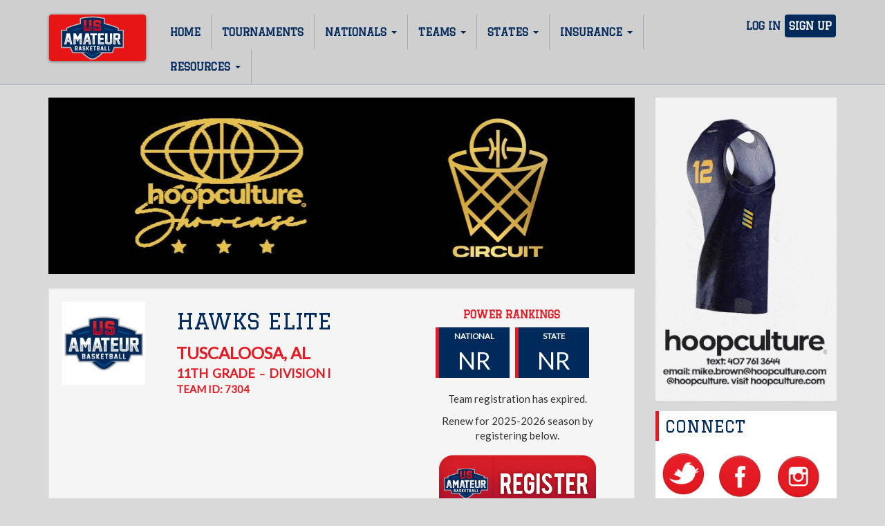

--- FILE ---
content_type: text/html; charset=UTF-8
request_url: https://usamateurbasketball.com/teams/7304
body_size: 19462
content:
<!DOCTYPE html>
<html  lang="en" dir="ltr" prefix="content: http://purl.org/rss/1.0/modules/content/  dc: http://purl.org/dc/terms/  foaf: http://xmlns.com/foaf/0.1/  og: http://ogp.me/ns#  rdfs: http://www.w3.org/2000/01/rdf-schema#  schema: http://schema.org/  sioc: http://rdfs.org/sioc/ns#  sioct: http://rdfs.org/sioc/types#  skos: http://www.w3.org/2004/02/skos/core#  xsd: http://www.w3.org/2001/XMLSchema# ">
  <head>
    <meta charset="utf-8" /><script type="text/javascript">(window.NREUM||(NREUM={})).init={ajax:{deny_list:["bam.nr-data.net"]},feature_flags:["soft_nav"]};(window.NREUM||(NREUM={})).loader_config={licenseKey:"ff55912bc4",applicationID:"27717491",browserID:"27717557"};;/*! For license information please see nr-loader-rum-1.308.0.min.js.LICENSE.txt */
(()=>{var e,t,r={163:(e,t,r)=>{"use strict";r.d(t,{j:()=>E});var n=r(384),i=r(1741);var a=r(2555);r(860).K7.genericEvents;const s="experimental.resources",o="register",c=e=>{if(!e||"string"!=typeof e)return!1;try{document.createDocumentFragment().querySelector(e)}catch{return!1}return!0};var d=r(2614),u=r(944),l=r(8122);const f="[data-nr-mask]",g=e=>(0,l.a)(e,(()=>{const e={feature_flags:[],experimental:{allow_registered_children:!1,resources:!1},mask_selector:"*",block_selector:"[data-nr-block]",mask_input_options:{color:!1,date:!1,"datetime-local":!1,email:!1,month:!1,number:!1,range:!1,search:!1,tel:!1,text:!1,time:!1,url:!1,week:!1,textarea:!1,select:!1,password:!0}};return{ajax:{deny_list:void 0,block_internal:!0,enabled:!0,autoStart:!0},api:{get allow_registered_children(){return e.feature_flags.includes(o)||e.experimental.allow_registered_children},set allow_registered_children(t){e.experimental.allow_registered_children=t},duplicate_registered_data:!1},browser_consent_mode:{enabled:!1},distributed_tracing:{enabled:void 0,exclude_newrelic_header:void 0,cors_use_newrelic_header:void 0,cors_use_tracecontext_headers:void 0,allowed_origins:void 0},get feature_flags(){return e.feature_flags},set feature_flags(t){e.feature_flags=t},generic_events:{enabled:!0,autoStart:!0},harvest:{interval:30},jserrors:{enabled:!0,autoStart:!0},logging:{enabled:!0,autoStart:!0},metrics:{enabled:!0,autoStart:!0},obfuscate:void 0,page_action:{enabled:!0},page_view_event:{enabled:!0,autoStart:!0},page_view_timing:{enabled:!0,autoStart:!0},performance:{capture_marks:!1,capture_measures:!1,capture_detail:!0,resources:{get enabled(){return e.feature_flags.includes(s)||e.experimental.resources},set enabled(t){e.experimental.resources=t},asset_types:[],first_party_domains:[],ignore_newrelic:!0}},privacy:{cookies_enabled:!0},proxy:{assets:void 0,beacon:void 0},session:{expiresMs:d.wk,inactiveMs:d.BB},session_replay:{autoStart:!0,enabled:!1,preload:!1,sampling_rate:10,error_sampling_rate:100,collect_fonts:!1,inline_images:!1,fix_stylesheets:!0,mask_all_inputs:!0,get mask_text_selector(){return e.mask_selector},set mask_text_selector(t){c(t)?e.mask_selector="".concat(t,",").concat(f):""===t||null===t?e.mask_selector=f:(0,u.R)(5,t)},get block_class(){return"nr-block"},get ignore_class(){return"nr-ignore"},get mask_text_class(){return"nr-mask"},get block_selector(){return e.block_selector},set block_selector(t){c(t)?e.block_selector+=",".concat(t):""!==t&&(0,u.R)(6,t)},get mask_input_options(){return e.mask_input_options},set mask_input_options(t){t&&"object"==typeof t?e.mask_input_options={...t,password:!0}:(0,u.R)(7,t)}},session_trace:{enabled:!0,autoStart:!0},soft_navigations:{enabled:!0,autoStart:!0},spa:{enabled:!0,autoStart:!0},ssl:void 0,user_actions:{enabled:!0,elementAttributes:["id","className","tagName","type"]}}})());var p=r(6154),m=r(9324);let h=0;const v={buildEnv:m.F3,distMethod:m.Xs,version:m.xv,originTime:p.WN},b={consented:!1},y={appMetadata:{},get consented(){return this.session?.state?.consent||b.consented},set consented(e){b.consented=e},customTransaction:void 0,denyList:void 0,disabled:!1,harvester:void 0,isolatedBacklog:!1,isRecording:!1,loaderType:void 0,maxBytes:3e4,obfuscator:void 0,onerror:void 0,ptid:void 0,releaseIds:{},session:void 0,timeKeeper:void 0,registeredEntities:[],jsAttributesMetadata:{bytes:0},get harvestCount(){return++h}},_=e=>{const t=(0,l.a)(e,y),r=Object.keys(v).reduce((e,t)=>(e[t]={value:v[t],writable:!1,configurable:!0,enumerable:!0},e),{});return Object.defineProperties(t,r)};var w=r(5701);const x=e=>{const t=e.startsWith("http");e+="/",r.p=t?e:"https://"+e};var R=r(7836),k=r(3241);const A={accountID:void 0,trustKey:void 0,agentID:void 0,licenseKey:void 0,applicationID:void 0,xpid:void 0},S=e=>(0,l.a)(e,A),T=new Set;function E(e,t={},r,s){let{init:o,info:c,loader_config:d,runtime:u={},exposed:l=!0}=t;if(!c){const e=(0,n.pV)();o=e.init,c=e.info,d=e.loader_config}e.init=g(o||{}),e.loader_config=S(d||{}),c.jsAttributes??={},p.bv&&(c.jsAttributes.isWorker=!0),e.info=(0,a.D)(c);const f=e.init,m=[c.beacon,c.errorBeacon];T.has(e.agentIdentifier)||(f.proxy.assets&&(x(f.proxy.assets),m.push(f.proxy.assets)),f.proxy.beacon&&m.push(f.proxy.beacon),e.beacons=[...m],function(e){const t=(0,n.pV)();Object.getOwnPropertyNames(i.W.prototype).forEach(r=>{const n=i.W.prototype[r];if("function"!=typeof n||"constructor"===n)return;let a=t[r];e[r]&&!1!==e.exposed&&"micro-agent"!==e.runtime?.loaderType&&(t[r]=(...t)=>{const n=e[r](...t);return a?a(...t):n})})}(e),(0,n.US)("activatedFeatures",w.B)),u.denyList=[...f.ajax.deny_list||[],...f.ajax.block_internal?m:[]],u.ptid=e.agentIdentifier,u.loaderType=r,e.runtime=_(u),T.has(e.agentIdentifier)||(e.ee=R.ee.get(e.agentIdentifier),e.exposed=l,(0,k.W)({agentIdentifier:e.agentIdentifier,drained:!!w.B?.[e.agentIdentifier],type:"lifecycle",name:"initialize",feature:void 0,data:e.config})),T.add(e.agentIdentifier)}},384:(e,t,r)=>{"use strict";r.d(t,{NT:()=>s,US:()=>u,Zm:()=>o,bQ:()=>d,dV:()=>c,pV:()=>l});var n=r(6154),i=r(1863),a=r(1910);const s={beacon:"bam.nr-data.net",errorBeacon:"bam.nr-data.net"};function o(){return n.gm.NREUM||(n.gm.NREUM={}),void 0===n.gm.newrelic&&(n.gm.newrelic=n.gm.NREUM),n.gm.NREUM}function c(){let e=o();return e.o||(e.o={ST:n.gm.setTimeout,SI:n.gm.setImmediate||n.gm.setInterval,CT:n.gm.clearTimeout,XHR:n.gm.XMLHttpRequest,REQ:n.gm.Request,EV:n.gm.Event,PR:n.gm.Promise,MO:n.gm.MutationObserver,FETCH:n.gm.fetch,WS:n.gm.WebSocket},(0,a.i)(...Object.values(e.o))),e}function d(e,t){let r=o();r.initializedAgents??={},t.initializedAt={ms:(0,i.t)(),date:new Date},r.initializedAgents[e]=t}function u(e,t){o()[e]=t}function l(){return function(){let e=o();const t=e.info||{};e.info={beacon:s.beacon,errorBeacon:s.errorBeacon,...t}}(),function(){let e=o();const t=e.init||{};e.init={...t}}(),c(),function(){let e=o();const t=e.loader_config||{};e.loader_config={...t}}(),o()}},782:(e,t,r)=>{"use strict";r.d(t,{T:()=>n});const n=r(860).K7.pageViewTiming},860:(e,t,r)=>{"use strict";r.d(t,{$J:()=>u,K7:()=>c,P3:()=>d,XX:()=>i,Yy:()=>o,df:()=>a,qY:()=>n,v4:()=>s});const n="events",i="jserrors",a="browser/blobs",s="rum",o="browser/logs",c={ajax:"ajax",genericEvents:"generic_events",jserrors:i,logging:"logging",metrics:"metrics",pageAction:"page_action",pageViewEvent:"page_view_event",pageViewTiming:"page_view_timing",sessionReplay:"session_replay",sessionTrace:"session_trace",softNav:"soft_navigations",spa:"spa"},d={[c.pageViewEvent]:1,[c.pageViewTiming]:2,[c.metrics]:3,[c.jserrors]:4,[c.spa]:5,[c.ajax]:6,[c.sessionTrace]:7,[c.softNav]:8,[c.sessionReplay]:9,[c.logging]:10,[c.genericEvents]:11},u={[c.pageViewEvent]:s,[c.pageViewTiming]:n,[c.ajax]:n,[c.spa]:n,[c.softNav]:n,[c.metrics]:i,[c.jserrors]:i,[c.sessionTrace]:a,[c.sessionReplay]:a,[c.logging]:o,[c.genericEvents]:"ins"}},944:(e,t,r)=>{"use strict";r.d(t,{R:()=>i});var n=r(3241);function i(e,t){"function"==typeof console.debug&&(console.debug("New Relic Warning: https://github.com/newrelic/newrelic-browser-agent/blob/main/docs/warning-codes.md#".concat(e),t),(0,n.W)({agentIdentifier:null,drained:null,type:"data",name:"warn",feature:"warn",data:{code:e,secondary:t}}))}},1687:(e,t,r)=>{"use strict";r.d(t,{Ak:()=>d,Ze:()=>f,x3:()=>u});var n=r(3241),i=r(7836),a=r(3606),s=r(860),o=r(2646);const c={};function d(e,t){const r={staged:!1,priority:s.P3[t]||0};l(e),c[e].get(t)||c[e].set(t,r)}function u(e,t){e&&c[e]&&(c[e].get(t)&&c[e].delete(t),p(e,t,!1),c[e].size&&g(e))}function l(e){if(!e)throw new Error("agentIdentifier required");c[e]||(c[e]=new Map)}function f(e="",t="feature",r=!1){if(l(e),!e||!c[e].get(t)||r)return p(e,t);c[e].get(t).staged=!0,g(e)}function g(e){const t=Array.from(c[e]);t.every(([e,t])=>t.staged)&&(t.sort((e,t)=>e[1].priority-t[1].priority),t.forEach(([t])=>{c[e].delete(t),p(e,t)}))}function p(e,t,r=!0){const s=e?i.ee.get(e):i.ee,c=a.i.handlers;if(!s.aborted&&s.backlog&&c){if((0,n.W)({agentIdentifier:e,type:"lifecycle",name:"drain",feature:t}),r){const e=s.backlog[t],r=c[t];if(r){for(let t=0;e&&t<e.length;++t)m(e[t],r);Object.entries(r).forEach(([e,t])=>{Object.values(t||{}).forEach(t=>{t[0]?.on&&t[0]?.context()instanceof o.y&&t[0].on(e,t[1])})})}}s.isolatedBacklog||delete c[t],s.backlog[t]=null,s.emit("drain-"+t,[])}}function m(e,t){var r=e[1];Object.values(t[r]||{}).forEach(t=>{var r=e[0];if(t[0]===r){var n=t[1],i=e[3],a=e[2];n.apply(i,a)}})}},1738:(e,t,r)=>{"use strict";r.d(t,{U:()=>g,Y:()=>f});var n=r(3241),i=r(9908),a=r(1863),s=r(944),o=r(5701),c=r(3969),d=r(8362),u=r(860),l=r(4261);function f(e,t,r,a){const f=a||r;!f||f[e]&&f[e]!==d.d.prototype[e]||(f[e]=function(){(0,i.p)(c.xV,["API/"+e+"/called"],void 0,u.K7.metrics,r.ee),(0,n.W)({agentIdentifier:r.agentIdentifier,drained:!!o.B?.[r.agentIdentifier],type:"data",name:"api",feature:l.Pl+e,data:{}});try{return t.apply(this,arguments)}catch(e){(0,s.R)(23,e)}})}function g(e,t,r,n,s){const o=e.info;null===r?delete o.jsAttributes[t]:o.jsAttributes[t]=r,(s||null===r)&&(0,i.p)(l.Pl+n,[(0,a.t)(),t,r],void 0,"session",e.ee)}},1741:(e,t,r)=>{"use strict";r.d(t,{W:()=>a});var n=r(944),i=r(4261);class a{#e(e,...t){if(this[e]!==a.prototype[e])return this[e](...t);(0,n.R)(35,e)}addPageAction(e,t){return this.#e(i.hG,e,t)}register(e){return this.#e(i.eY,e)}recordCustomEvent(e,t){return this.#e(i.fF,e,t)}setPageViewName(e,t){return this.#e(i.Fw,e,t)}setCustomAttribute(e,t,r){return this.#e(i.cD,e,t,r)}noticeError(e,t){return this.#e(i.o5,e,t)}setUserId(e,t=!1){return this.#e(i.Dl,e,t)}setApplicationVersion(e){return this.#e(i.nb,e)}setErrorHandler(e){return this.#e(i.bt,e)}addRelease(e,t){return this.#e(i.k6,e,t)}log(e,t){return this.#e(i.$9,e,t)}start(){return this.#e(i.d3)}finished(e){return this.#e(i.BL,e)}recordReplay(){return this.#e(i.CH)}pauseReplay(){return this.#e(i.Tb)}addToTrace(e){return this.#e(i.U2,e)}setCurrentRouteName(e){return this.#e(i.PA,e)}interaction(e){return this.#e(i.dT,e)}wrapLogger(e,t,r){return this.#e(i.Wb,e,t,r)}measure(e,t){return this.#e(i.V1,e,t)}consent(e){return this.#e(i.Pv,e)}}},1863:(e,t,r)=>{"use strict";function n(){return Math.floor(performance.now())}r.d(t,{t:()=>n})},1910:(e,t,r)=>{"use strict";r.d(t,{i:()=>a});var n=r(944);const i=new Map;function a(...e){return e.every(e=>{if(i.has(e))return i.get(e);const t="function"==typeof e?e.toString():"",r=t.includes("[native code]"),a=t.includes("nrWrapper");return r||a||(0,n.R)(64,e?.name||t),i.set(e,r),r})}},2555:(e,t,r)=>{"use strict";r.d(t,{D:()=>o,f:()=>s});var n=r(384),i=r(8122);const a={beacon:n.NT.beacon,errorBeacon:n.NT.errorBeacon,licenseKey:void 0,applicationID:void 0,sa:void 0,queueTime:void 0,applicationTime:void 0,ttGuid:void 0,user:void 0,account:void 0,product:void 0,extra:void 0,jsAttributes:{},userAttributes:void 0,atts:void 0,transactionName:void 0,tNamePlain:void 0};function s(e){try{return!!e.licenseKey&&!!e.errorBeacon&&!!e.applicationID}catch(e){return!1}}const o=e=>(0,i.a)(e,a)},2614:(e,t,r)=>{"use strict";r.d(t,{BB:()=>s,H3:()=>n,g:()=>d,iL:()=>c,tS:()=>o,uh:()=>i,wk:()=>a});const n="NRBA",i="SESSION",a=144e5,s=18e5,o={STARTED:"session-started",PAUSE:"session-pause",RESET:"session-reset",RESUME:"session-resume",UPDATE:"session-update"},c={SAME_TAB:"same-tab",CROSS_TAB:"cross-tab"},d={OFF:0,FULL:1,ERROR:2}},2646:(e,t,r)=>{"use strict";r.d(t,{y:()=>n});class n{constructor(e){this.contextId=e}}},2843:(e,t,r)=>{"use strict";r.d(t,{G:()=>a,u:()=>i});var n=r(3878);function i(e,t=!1,r,i){(0,n.DD)("visibilitychange",function(){if(t)return void("hidden"===document.visibilityState&&e());e(document.visibilityState)},r,i)}function a(e,t,r){(0,n.sp)("pagehide",e,t,r)}},3241:(e,t,r)=>{"use strict";r.d(t,{W:()=>a});var n=r(6154);const i="newrelic";function a(e={}){try{n.gm.dispatchEvent(new CustomEvent(i,{detail:e}))}catch(e){}}},3606:(e,t,r)=>{"use strict";r.d(t,{i:()=>a});var n=r(9908);a.on=s;var i=a.handlers={};function a(e,t,r,a){s(a||n.d,i,e,t,r)}function s(e,t,r,i,a){a||(a="feature"),e||(e=n.d);var s=t[a]=t[a]||{};(s[r]=s[r]||[]).push([e,i])}},3878:(e,t,r)=>{"use strict";function n(e,t){return{capture:e,passive:!1,signal:t}}function i(e,t,r=!1,i){window.addEventListener(e,t,n(r,i))}function a(e,t,r=!1,i){document.addEventListener(e,t,n(r,i))}r.d(t,{DD:()=>a,jT:()=>n,sp:()=>i})},3969:(e,t,r)=>{"use strict";r.d(t,{TZ:()=>n,XG:()=>o,rs:()=>i,xV:()=>s,z_:()=>a});const n=r(860).K7.metrics,i="sm",a="cm",s="storeSupportabilityMetrics",o="storeEventMetrics"},4234:(e,t,r)=>{"use strict";r.d(t,{W:()=>a});var n=r(7836),i=r(1687);class a{constructor(e,t){this.agentIdentifier=e,this.ee=n.ee.get(e),this.featureName=t,this.blocked=!1}deregisterDrain(){(0,i.x3)(this.agentIdentifier,this.featureName)}}},4261:(e,t,r)=>{"use strict";r.d(t,{$9:()=>d,BL:()=>o,CH:()=>g,Dl:()=>_,Fw:()=>y,PA:()=>h,Pl:()=>n,Pv:()=>k,Tb:()=>l,U2:()=>a,V1:()=>R,Wb:()=>x,bt:()=>b,cD:()=>v,d3:()=>w,dT:()=>c,eY:()=>p,fF:()=>f,hG:()=>i,k6:()=>s,nb:()=>m,o5:()=>u});const n="api-",i="addPageAction",a="addToTrace",s="addRelease",o="finished",c="interaction",d="log",u="noticeError",l="pauseReplay",f="recordCustomEvent",g="recordReplay",p="register",m="setApplicationVersion",h="setCurrentRouteName",v="setCustomAttribute",b="setErrorHandler",y="setPageViewName",_="setUserId",w="start",x="wrapLogger",R="measure",k="consent"},5289:(e,t,r)=>{"use strict";r.d(t,{GG:()=>s,Qr:()=>c,sB:()=>o});var n=r(3878),i=r(6389);function a(){return"undefined"==typeof document||"complete"===document.readyState}function s(e,t){if(a())return e();const r=(0,i.J)(e),s=setInterval(()=>{a()&&(clearInterval(s),r())},500);(0,n.sp)("load",r,t)}function o(e){if(a())return e();(0,n.DD)("DOMContentLoaded",e)}function c(e){if(a())return e();(0,n.sp)("popstate",e)}},5607:(e,t,r)=>{"use strict";r.d(t,{W:()=>n});const n=(0,r(9566).bz)()},5701:(e,t,r)=>{"use strict";r.d(t,{B:()=>a,t:()=>s});var n=r(3241);const i=new Set,a={};function s(e,t){const r=t.agentIdentifier;a[r]??={},e&&"object"==typeof e&&(i.has(r)||(t.ee.emit("rumresp",[e]),a[r]=e,i.add(r),(0,n.W)({agentIdentifier:r,loaded:!0,drained:!0,type:"lifecycle",name:"load",feature:void 0,data:e})))}},6154:(e,t,r)=>{"use strict";r.d(t,{OF:()=>c,RI:()=>i,WN:()=>u,bv:()=>a,eN:()=>l,gm:()=>s,mw:()=>o,sb:()=>d});var n=r(1863);const i="undefined"!=typeof window&&!!window.document,a="undefined"!=typeof WorkerGlobalScope&&("undefined"!=typeof self&&self instanceof WorkerGlobalScope&&self.navigator instanceof WorkerNavigator||"undefined"!=typeof globalThis&&globalThis instanceof WorkerGlobalScope&&globalThis.navigator instanceof WorkerNavigator),s=i?window:"undefined"!=typeof WorkerGlobalScope&&("undefined"!=typeof self&&self instanceof WorkerGlobalScope&&self||"undefined"!=typeof globalThis&&globalThis instanceof WorkerGlobalScope&&globalThis),o=Boolean("hidden"===s?.document?.visibilityState),c=/iPad|iPhone|iPod/.test(s.navigator?.userAgent),d=c&&"undefined"==typeof SharedWorker,u=((()=>{const e=s.navigator?.userAgent?.match(/Firefox[/\s](\d+\.\d+)/);Array.isArray(e)&&e.length>=2&&e[1]})(),Date.now()-(0,n.t)()),l=()=>"undefined"!=typeof PerformanceNavigationTiming&&s?.performance?.getEntriesByType("navigation")?.[0]?.responseStart},6389:(e,t,r)=>{"use strict";function n(e,t=500,r={}){const n=r?.leading||!1;let i;return(...r)=>{n&&void 0===i&&(e.apply(this,r),i=setTimeout(()=>{i=clearTimeout(i)},t)),n||(clearTimeout(i),i=setTimeout(()=>{e.apply(this,r)},t))}}function i(e){let t=!1;return(...r)=>{t||(t=!0,e.apply(this,r))}}r.d(t,{J:()=>i,s:()=>n})},6630:(e,t,r)=>{"use strict";r.d(t,{T:()=>n});const n=r(860).K7.pageViewEvent},7699:(e,t,r)=>{"use strict";r.d(t,{It:()=>a,KC:()=>o,No:()=>i,qh:()=>s});var n=r(860);const i=16e3,a=1e6,s="SESSION_ERROR",o={[n.K7.logging]:!0,[n.K7.genericEvents]:!1,[n.K7.jserrors]:!1,[n.K7.ajax]:!1}},7836:(e,t,r)=>{"use strict";r.d(t,{P:()=>o,ee:()=>c});var n=r(384),i=r(8990),a=r(2646),s=r(5607);const o="nr@context:".concat(s.W),c=function e(t,r){var n={},s={},u={},l=!1;try{l=16===r.length&&d.initializedAgents?.[r]?.runtime.isolatedBacklog}catch(e){}var f={on:p,addEventListener:p,removeEventListener:function(e,t){var r=n[e];if(!r)return;for(var i=0;i<r.length;i++)r[i]===t&&r.splice(i,1)},emit:function(e,r,n,i,a){!1!==a&&(a=!0);if(c.aborted&&!i)return;t&&a&&t.emit(e,r,n);var o=g(n);m(e).forEach(e=>{e.apply(o,r)});var d=v()[s[e]];d&&d.push([f,e,r,o]);return o},get:h,listeners:m,context:g,buffer:function(e,t){const r=v();if(t=t||"feature",f.aborted)return;Object.entries(e||{}).forEach(([e,n])=>{s[n]=t,t in r||(r[t]=[])})},abort:function(){f._aborted=!0,Object.keys(f.backlog).forEach(e=>{delete f.backlog[e]})},isBuffering:function(e){return!!v()[s[e]]},debugId:r,backlog:l?{}:t&&"object"==typeof t.backlog?t.backlog:{},isolatedBacklog:l};return Object.defineProperty(f,"aborted",{get:()=>{let e=f._aborted||!1;return e||(t&&(e=t.aborted),e)}}),f;function g(e){return e&&e instanceof a.y?e:e?(0,i.I)(e,o,()=>new a.y(o)):new a.y(o)}function p(e,t){n[e]=m(e).concat(t)}function m(e){return n[e]||[]}function h(t){return u[t]=u[t]||e(f,t)}function v(){return f.backlog}}(void 0,"globalEE"),d=(0,n.Zm)();d.ee||(d.ee=c)},8122:(e,t,r)=>{"use strict";r.d(t,{a:()=>i});var n=r(944);function i(e,t){try{if(!e||"object"!=typeof e)return(0,n.R)(3);if(!t||"object"!=typeof t)return(0,n.R)(4);const r=Object.create(Object.getPrototypeOf(t),Object.getOwnPropertyDescriptors(t)),a=0===Object.keys(r).length?e:r;for(let s in a)if(void 0!==e[s])try{if(null===e[s]){r[s]=null;continue}Array.isArray(e[s])&&Array.isArray(t[s])?r[s]=Array.from(new Set([...e[s],...t[s]])):"object"==typeof e[s]&&"object"==typeof t[s]?r[s]=i(e[s],t[s]):r[s]=e[s]}catch(e){r[s]||(0,n.R)(1,e)}return r}catch(e){(0,n.R)(2,e)}}},8362:(e,t,r)=>{"use strict";r.d(t,{d:()=>a});var n=r(9566),i=r(1741);class a extends i.W{agentIdentifier=(0,n.LA)(16)}},8374:(e,t,r)=>{r.nc=(()=>{try{return document?.currentScript?.nonce}catch(e){}return""})()},8990:(e,t,r)=>{"use strict";r.d(t,{I:()=>i});var n=Object.prototype.hasOwnProperty;function i(e,t,r){if(n.call(e,t))return e[t];var i=r();if(Object.defineProperty&&Object.keys)try{return Object.defineProperty(e,t,{value:i,writable:!0,enumerable:!1}),i}catch(e){}return e[t]=i,i}},9324:(e,t,r)=>{"use strict";r.d(t,{F3:()=>i,Xs:()=>a,xv:()=>n});const n="1.308.0",i="PROD",a="CDN"},9566:(e,t,r)=>{"use strict";r.d(t,{LA:()=>o,bz:()=>s});var n=r(6154);const i="xxxxxxxx-xxxx-4xxx-yxxx-xxxxxxxxxxxx";function a(e,t){return e?15&e[t]:16*Math.random()|0}function s(){const e=n.gm?.crypto||n.gm?.msCrypto;let t,r=0;return e&&e.getRandomValues&&(t=e.getRandomValues(new Uint8Array(30))),i.split("").map(e=>"x"===e?a(t,r++).toString(16):"y"===e?(3&a()|8).toString(16):e).join("")}function o(e){const t=n.gm?.crypto||n.gm?.msCrypto;let r,i=0;t&&t.getRandomValues&&(r=t.getRandomValues(new Uint8Array(e)));const s=[];for(var o=0;o<e;o++)s.push(a(r,i++).toString(16));return s.join("")}},9908:(e,t,r)=>{"use strict";r.d(t,{d:()=>n,p:()=>i});var n=r(7836).ee.get("handle");function i(e,t,r,i,a){a?(a.buffer([e],i),a.emit(e,t,r)):(n.buffer([e],i),n.emit(e,t,r))}}},n={};function i(e){var t=n[e];if(void 0!==t)return t.exports;var a=n[e]={exports:{}};return r[e](a,a.exports,i),a.exports}i.m=r,i.d=(e,t)=>{for(var r in t)i.o(t,r)&&!i.o(e,r)&&Object.defineProperty(e,r,{enumerable:!0,get:t[r]})},i.f={},i.e=e=>Promise.all(Object.keys(i.f).reduce((t,r)=>(i.f[r](e,t),t),[])),i.u=e=>"nr-rum-1.308.0.min.js",i.o=(e,t)=>Object.prototype.hasOwnProperty.call(e,t),e={},t="NRBA-1.308.0.PROD:",i.l=(r,n,a,s)=>{if(e[r])e[r].push(n);else{var o,c;if(void 0!==a)for(var d=document.getElementsByTagName("script"),u=0;u<d.length;u++){var l=d[u];if(l.getAttribute("src")==r||l.getAttribute("data-webpack")==t+a){o=l;break}}if(!o){c=!0;var f={296:"sha512-+MIMDsOcckGXa1EdWHqFNv7P+JUkd5kQwCBr3KE6uCvnsBNUrdSt4a/3/L4j4TxtnaMNjHpza2/erNQbpacJQA=="};(o=document.createElement("script")).charset="utf-8",i.nc&&o.setAttribute("nonce",i.nc),o.setAttribute("data-webpack",t+a),o.src=r,0!==o.src.indexOf(window.location.origin+"/")&&(o.crossOrigin="anonymous"),f[s]&&(o.integrity=f[s])}e[r]=[n];var g=(t,n)=>{o.onerror=o.onload=null,clearTimeout(p);var i=e[r];if(delete e[r],o.parentNode&&o.parentNode.removeChild(o),i&&i.forEach(e=>e(n)),t)return t(n)},p=setTimeout(g.bind(null,void 0,{type:"timeout",target:o}),12e4);o.onerror=g.bind(null,o.onerror),o.onload=g.bind(null,o.onload),c&&document.head.appendChild(o)}},i.r=e=>{"undefined"!=typeof Symbol&&Symbol.toStringTag&&Object.defineProperty(e,Symbol.toStringTag,{value:"Module"}),Object.defineProperty(e,"__esModule",{value:!0})},i.p="https://js-agent.newrelic.com/",(()=>{var e={374:0,840:0};i.f.j=(t,r)=>{var n=i.o(e,t)?e[t]:void 0;if(0!==n)if(n)r.push(n[2]);else{var a=new Promise((r,i)=>n=e[t]=[r,i]);r.push(n[2]=a);var s=i.p+i.u(t),o=new Error;i.l(s,r=>{if(i.o(e,t)&&(0!==(n=e[t])&&(e[t]=void 0),n)){var a=r&&("load"===r.type?"missing":r.type),s=r&&r.target&&r.target.src;o.message="Loading chunk "+t+" failed: ("+a+": "+s+")",o.name="ChunkLoadError",o.type=a,o.request=s,n[1](o)}},"chunk-"+t,t)}};var t=(t,r)=>{var n,a,[s,o,c]=r,d=0;if(s.some(t=>0!==e[t])){for(n in o)i.o(o,n)&&(i.m[n]=o[n]);if(c)c(i)}for(t&&t(r);d<s.length;d++)a=s[d],i.o(e,a)&&e[a]&&e[a][0](),e[a]=0},r=self["webpackChunk:NRBA-1.308.0.PROD"]=self["webpackChunk:NRBA-1.308.0.PROD"]||[];r.forEach(t.bind(null,0)),r.push=t.bind(null,r.push.bind(r))})(),(()=>{"use strict";i(8374);var e=i(8362),t=i(860);const r=Object.values(t.K7);var n=i(163);var a=i(9908),s=i(1863),o=i(4261),c=i(1738);var d=i(1687),u=i(4234),l=i(5289),f=i(6154),g=i(944),p=i(384);const m=e=>f.RI&&!0===e?.privacy.cookies_enabled;function h(e){return!!(0,p.dV)().o.MO&&m(e)&&!0===e?.session_trace.enabled}var v=i(6389),b=i(7699);class y extends u.W{constructor(e,t){super(e.agentIdentifier,t),this.agentRef=e,this.abortHandler=void 0,this.featAggregate=void 0,this.loadedSuccessfully=void 0,this.onAggregateImported=new Promise(e=>{this.loadedSuccessfully=e}),this.deferred=Promise.resolve(),!1===e.init[this.featureName].autoStart?this.deferred=new Promise((t,r)=>{this.ee.on("manual-start-all",(0,v.J)(()=>{(0,d.Ak)(e.agentIdentifier,this.featureName),t()}))}):(0,d.Ak)(e.agentIdentifier,t)}importAggregator(e,t,r={}){if(this.featAggregate)return;const n=async()=>{let n;await this.deferred;try{if(m(e.init)){const{setupAgentSession:t}=await i.e(296).then(i.bind(i,3305));n=t(e)}}catch(e){(0,g.R)(20,e),this.ee.emit("internal-error",[e]),(0,a.p)(b.qh,[e],void 0,this.featureName,this.ee)}try{if(!this.#t(this.featureName,n,e.init))return(0,d.Ze)(this.agentIdentifier,this.featureName),void this.loadedSuccessfully(!1);const{Aggregate:i}=await t();this.featAggregate=new i(e,r),e.runtime.harvester.initializedAggregates.push(this.featAggregate),this.loadedSuccessfully(!0)}catch(e){(0,g.R)(34,e),this.abortHandler?.(),(0,d.Ze)(this.agentIdentifier,this.featureName,!0),this.loadedSuccessfully(!1),this.ee&&this.ee.abort()}};f.RI?(0,l.GG)(()=>n(),!0):n()}#t(e,r,n){if(this.blocked)return!1;switch(e){case t.K7.sessionReplay:return h(n)&&!!r;case t.K7.sessionTrace:return!!r;default:return!0}}}var _=i(6630),w=i(2614),x=i(3241);class R extends y{static featureName=_.T;constructor(e){var t;super(e,_.T),this.setupInspectionEvents(e.agentIdentifier),t=e,(0,c.Y)(o.Fw,function(e,r){"string"==typeof e&&("/"!==e.charAt(0)&&(e="/"+e),t.runtime.customTransaction=(r||"http://custom.transaction")+e,(0,a.p)(o.Pl+o.Fw,[(0,s.t)()],void 0,void 0,t.ee))},t),this.importAggregator(e,()=>i.e(296).then(i.bind(i,3943)))}setupInspectionEvents(e){const t=(t,r)=>{t&&(0,x.W)({agentIdentifier:e,timeStamp:t.timeStamp,loaded:"complete"===t.target.readyState,type:"window",name:r,data:t.target.location+""})};(0,l.sB)(e=>{t(e,"DOMContentLoaded")}),(0,l.GG)(e=>{t(e,"load")}),(0,l.Qr)(e=>{t(e,"navigate")}),this.ee.on(w.tS.UPDATE,(t,r)=>{(0,x.W)({agentIdentifier:e,type:"lifecycle",name:"session",data:r})})}}class k extends e.d{constructor(e){var t;(super(),f.gm)?(this.features={},(0,p.bQ)(this.agentIdentifier,this),this.desiredFeatures=new Set(e.features||[]),this.desiredFeatures.add(R),(0,n.j)(this,e,e.loaderType||"agent"),t=this,(0,c.Y)(o.cD,function(e,r,n=!1){if("string"==typeof e){if(["string","number","boolean"].includes(typeof r)||null===r)return(0,c.U)(t,e,r,o.cD,n);(0,g.R)(40,typeof r)}else(0,g.R)(39,typeof e)},t),function(e){(0,c.Y)(o.Dl,function(t,r=!1){if("string"!=typeof t&&null!==t)return void(0,g.R)(41,typeof t);const n=e.info.jsAttributes["enduser.id"];r&&null!=n&&n!==t?(0,a.p)(o.Pl+"setUserIdAndResetSession",[t],void 0,"session",e.ee):(0,c.U)(e,"enduser.id",t,o.Dl,!0)},e)}(this),function(e){(0,c.Y)(o.nb,function(t){if("string"==typeof t||null===t)return(0,c.U)(e,"application.version",t,o.nb,!1);(0,g.R)(42,typeof t)},e)}(this),function(e){(0,c.Y)(o.d3,function(){e.ee.emit("manual-start-all")},e)}(this),function(e){(0,c.Y)(o.Pv,function(t=!0){if("boolean"==typeof t){if((0,a.p)(o.Pl+o.Pv,[t],void 0,"session",e.ee),e.runtime.consented=t,t){const t=e.features.page_view_event;t.onAggregateImported.then(e=>{const r=t.featAggregate;e&&!r.sentRum&&r.sendRum()})}}else(0,g.R)(65,typeof t)},e)}(this),this.run()):(0,g.R)(21)}get config(){return{info:this.info,init:this.init,loader_config:this.loader_config,runtime:this.runtime}}get api(){return this}run(){try{const e=function(e){const t={};return r.forEach(r=>{t[r]=!!e[r]?.enabled}),t}(this.init),n=[...this.desiredFeatures];n.sort((e,r)=>t.P3[e.featureName]-t.P3[r.featureName]),n.forEach(r=>{if(!e[r.featureName]&&r.featureName!==t.K7.pageViewEvent)return;if(r.featureName===t.K7.spa)return void(0,g.R)(67);const n=function(e){switch(e){case t.K7.ajax:return[t.K7.jserrors];case t.K7.sessionTrace:return[t.K7.ajax,t.K7.pageViewEvent];case t.K7.sessionReplay:return[t.K7.sessionTrace];case t.K7.pageViewTiming:return[t.K7.pageViewEvent];default:return[]}}(r.featureName).filter(e=>!(e in this.features));n.length>0&&(0,g.R)(36,{targetFeature:r.featureName,missingDependencies:n}),this.features[r.featureName]=new r(this)})}catch(e){(0,g.R)(22,e);for(const e in this.features)this.features[e].abortHandler?.();const t=(0,p.Zm)();delete t.initializedAgents[this.agentIdentifier]?.features,delete this.sharedAggregator;return t.ee.get(this.agentIdentifier).abort(),!1}}}var A=i(2843),S=i(782);class T extends y{static featureName=S.T;constructor(e){super(e,S.T),f.RI&&((0,A.u)(()=>(0,a.p)("docHidden",[(0,s.t)()],void 0,S.T,this.ee),!0),(0,A.G)(()=>(0,a.p)("winPagehide",[(0,s.t)()],void 0,S.T,this.ee)),this.importAggregator(e,()=>i.e(296).then(i.bind(i,2117))))}}var E=i(3969);class I extends y{static featureName=E.TZ;constructor(e){super(e,E.TZ),f.RI&&document.addEventListener("securitypolicyviolation",e=>{(0,a.p)(E.xV,["Generic/CSPViolation/Detected"],void 0,this.featureName,this.ee)}),this.importAggregator(e,()=>i.e(296).then(i.bind(i,9623)))}}new k({features:[R,T,I],loaderType:"lite"})})()})();</script>
<script async src="https://www.googletagmanager.com/gtag/js?id=UA-81884277-1"></script>
<script>window.dataLayer = window.dataLayer || [];function gtag(){dataLayer.push(arguments)};gtag("js", new Date());gtag("set", "developer_id.dMDhkMT", true);gtag("config", "UA-81884277-1", {"groups":"default","anonymize_ip":true,"page_placeholder":"PLACEHOLDER_page_path","allow_ad_personalization_signals":false});</script>
<meta name="Generator" content="Drupal 9 (https://www.drupal.org)" />
<meta name="MobileOptimized" content="width" />
<meta name="HandheldFriendly" content="true" />
<meta name="viewport" content="width=device-width, initial-scale=1.0" />
<link rel="icon" href="/themes/custom/usabb/favicon.ico" type="image/vnd.microsoft.icon" />
<link rel="canonical" href="https://usamateurbasketball.com/teams/7304" />
<link rel="shortlink" href="https://usamateurbasketball.com/teams/7304" />

    <title>Hawks Elite | U.S. Amateur Basketball</title>
    <link rel="stylesheet" media="all" href="/sites/default/files/css/css_M1xCQV3a1lTBVFs2rAe_oYvwDDRONs8t4Lo2oeS6dQg.css" />
<link rel="stylesheet" media="all" href="https://cdn.jsdelivr.net/npm/bootswatch@3.4.0/cosmo/bootstrap.min.css" integrity="sha256-qkvTQP0z65lfRwq9vagCSyMKXPvZnT7UnrjfMS15HJE=" crossorigin="anonymous" />
<link rel="stylesheet" media="all" href="https://cdn.jsdelivr.net/npm/@unicorn-fail/drupal-bootstrap-styles@0.0.2/dist/3.1.1/7.x-3.x/drupal-bootstrap-cosmo.min.css" integrity="sha512-5YKkZfpGHwAamYdje3hYbBeuzw0aKmsaPjy9si3xN6lMmVMWb8M6KJtsEpYa4hkiSjhWyfM+QHsvgKWLRlymjA==" crossorigin="anonymous" />
<link rel="stylesheet" media="all" href="https://cdn.jsdelivr.net/npm/@unicorn-fail/drupal-bootstrap-styles@0.0.2/dist/3.1.1/8.x-3.x/drupal-bootstrap-cosmo.min.css" integrity="sha512-8nujjyX4tb45dd6YkuWavFhD5G9uMJRlAuUJiUmuIukAEvwkxidbJKFKlcYMegLsbtY65vy6wCKMRrTzhxj6BA==" crossorigin="anonymous" />
<link rel="stylesheet" media="all" href="https://cdn.jsdelivr.net/npm/@unicorn-fail/drupal-bootstrap-styles@0.0.2/dist/3.4.0/8.x-3.x/drupal-bootstrap-cosmo.min.css" integrity="sha512-CBx9EBo+5XiqrFfahqc2Q5RPy+ojMA8WRzUJUCyeuc0uyPo+1E6djvgx3tVNGiPjHuOFAV2oJldTE/cEsejEIg==" crossorigin="anonymous" />
<link rel="stylesheet" media="all" href="/sites/default/files/css/css_sElSrunm_bS8RzcMtAFiTBEvmK3wwu9UIpdjKeQtNzE.css" />
<link rel="stylesheet" media="all" href="//fonts.googleapis.com/css?family=Lato:400|Graduate:400" />

    
  </head>
  <body class="path-teams has-glyphicons">
    <a href="#main-content" class="visually-hidden focusable skip-link">
      Skip to main content
    </a>
    
      <div class="dialog-off-canvas-main-canvas" data-off-canvas-main-canvas>
    

                    <div class="container-fluid navbar-default region-wrapper" id="navbar-wrapper">
            <header class="navbar navbar-default container" id="navbar" role="banner">
                                <div class="navbar-header">
                      <div class="region region-navigation">
          <a class="logo navbar-btn pull-left" href="/index.php/" title="Home" rel="home">
      <img src="/themes/custom/usabb/logo.svg" alt="Home" />
    </a>
      <section id="block-loginorsignup" class="block clearfix">
    
        

            
            <div class="field field--name-body field--type-text-with-summary field--label-hidden field--item"><nav role="navigation"><ul class="menu nav navbar-nav"><li class="link-login"><a data-drupal-link-system-path="user/login" href="https://usamateurbasketball.com/index.php/user/login">Log In</a></li>
	<li class="link-register"><a data-drupal-link-system-path="node/4" href="https://usamateurbasketball.com/index.php/node/4">Sign Up</a></li>
</ul></nav></div>
      
    </section>


  </div>

                                        <button type="button" class="navbar-toggle" data-toggle="collapse" data-target="#navbar-collapse">
                        <span class="sr-only">Toggle navigation</span>
                        <span class="icon-bar"></span>
                        <span class="icon-bar"></span>
                        <span class="icon-bar"></span>
                    </button>
                </div>

                                                    <div id="navbar-collapse" class="navbar-collapse collapse">
                          <div class="region region-navigation-collapsible">
    <nav role="navigation" aria-labelledby="block-usabb-main-menu-menu" id="block-usabb-main-menu">
            
  <h2 class="visually-hidden" id="block-usabb-main-menu-menu">Main navigation</h2>
  

        
        <ul class="menu nav navbar-nav">
                                                    <li>
                <a href="/index.php/" data-drupal-link-system-path="&lt;front&gt;">Home</a>
                                    </li>
                                                <li>
                <a href="/index.php/tournaments" data-drupal-link-system-path="tournaments">Tournaments</a>
                                    </li>
                                            <li class="expanded dropdown">
                <a href="/index.php/boys-nationals" class="dropdown-toggle" data-toggle="dropdown">Nationals <span class="caret"></span></a>
                                                    <ul class="menu dropdown-menu">
                                                        <li>
                <a href="/index.php/boys-nationals" data-drupal-link-system-path="node/2">Boys Nationals</a>
                                    </li>
                                                <li>
                <a href="/index.php/girls-nationals" data-drupal-link-system-path="node/3">Girls Nationals</a>
                                    </li>
            </ul>
        
                        </li>
                                            <li class="expanded dropdown">
                <a href="/index.php/teams" class="dropdown-toggle" data-toggle="dropdown">Teams <span class="caret"></span></a>
                                                    <ul class="menu dropdown-menu">
                                                        <li>
                <a href="https://usamateurbasketball.com/us-amateur-basketball-membership-registration">Register Team</a>
                                    </li>
                                                <li>
                <a href="/index.php/teams" data-drupal-link-system-path="teams">Team Directory</a>
                                    </li>
                                                <li>
                <a href="/index.php/teams/rankings/nav" data-drupal-link-system-path="teams/rankings/nav">Team Rankings</a>
                                    </li>
            </ul>
        
                        </li>
                                            <li class="expanded dropdown">
                <a href="" class="dropdown-toggle" data-toggle="dropdown">States <span class="caret"></span></a>
                                                    <ul class="menu dropdown-menu">
                                                        <li>
                <a href="/index.php/Alabama" data-drupal-link-system-path="node/31">Alabama</a>
                                    </li>
                                                <li>
                <a href="/index.php/arkansas" data-drupal-link-system-path="node/46">Arkansas</a>
                                    </li>
                                                <li>
                <a href="/index.php/florida" data-drupal-link-system-path="node/27">Florida</a>
                                    </li>
                                                <li>
                <a href="/index.php/georgia" data-drupal-link-system-path="node/33">Georgia</a>
                                    </li>
                                                <li>
                <a href="/index.php/indiana" data-drupal-link-system-path="node/34">Indiana</a>
                                    </li>
                                                <li>
                <a href="https://usamateurbasketball.com/kentucky" title="Kentucky State Page">Kentucky</a>
                                    </li>
                                                <li>
                <a href="/index.php/maryland" data-drupal-link-system-path="node/45">Maryland</a>
                                    </li>
                                                <li>
                <a href="/index.php/michigan" data-drupal-link-system-path="node/38">Michigan</a>
                                    </li>
                                                <li>
                <a href="/index.php/minnesota" data-drupal-link-system-path="node/39">Minnesota</a>
                                    </li>
                                                <li>
                <a href="/index.php/Mississippi" data-drupal-link-system-path="node/29">Mississippi</a>
                                    </li>
                                                <li>
                <a href="https://usamateurbasketball.com/missouri" title="Missouri State Page">Missouri</a>
                                    </li>
                                                <li>
                <a href="/index.php/new-york" data-drupal-link-system-path="node/43">New York</a>
                                    </li>
                                                <li>
                <a href="/index.php/north-carolina" data-drupal-link-system-path="node/28">North Carolina</a>
                                    </li>
                                                <li>
                <a href="/index.php/ohio" data-drupal-link-system-path="node/44">Ohio</a>
                                    </li>
                                                <li>
                <a href="/index.php/oklahoma" data-drupal-link-system-path="node/40">Oklahoma</a>
                                    </li>
                                                <li>
                <a href="/index.php/south-carolina" data-drupal-link-system-path="node/35">South Carolina</a>
                                    </li>
                                                <li>
                <a href="/index.php/Tennessee" data-drupal-link-system-path="node/32">Tennessee</a>
                                    </li>
                                                <li>
                <a href="/index.php/texas" data-drupal-link-system-path="node/37">Texas</a>
                                    </li>
                                                <li>
                <a href="https://usamateurbasketball.com/virginia">Virginia</a>
                                    </li>
                                                <li>
                <a href="https://usamateurbasketball.com/west-virginia">West Virginia</a>
                                    </li>
            </ul>
        
                        </li>
                                            <li class="expanded dropdown">
                <a href="/index.php/team-insurance" class="dropdown-toggle" data-toggle="dropdown">Insurance <span class="caret"></span></a>
                                                    <ul class="menu dropdown-menu">
                                                        <li>
                <a href="/index.php/team-insurance" data-drupal-link-system-path="node/7">Team Insurance</a>
                                    </li>
                                                <li>
                <a href="/index.php/tournament-insurance" data-drupal-link-system-path="node/8">Tournament Insurance</a>
                                    </li>
                                                <li>
                <a href="/index.php/insurance-claim-information" data-drupal-link-system-path="node/22">Insurance Claim </a>
                                    </li>
            </ul>
        
                        </li>
                                            <li class="expanded dropdown">
                <a href="/index.php/age-group-rules" class="dropdown-toggle" data-toggle="dropdown">Resources <span class="caret"></span></a>
                                                    <ul class="menu dropdown-menu">
                                                        <li>
                <a href="/index.php/about" data-drupal-link-system-path="node/13">About</a>
                                    </li>
                                                <li class="collapsed">
                <a href="/index.php/state-directory" data-drupal-link-system-path="node/9">State Directory</a>
                                    </li>
                                                <li>
                <a href="/index.php/host-event" data-drupal-link-system-path="node/12">Host an Event</a>
                                    </li>
                                                <li>
                <a href="/index.php/age-group-rules" data-drupal-link-system-path="node/11">Age Group Rules</a>
                                    </li>
                                                <li>
                <a href="/index.php/national-rules" data-drupal-link-system-path="node/10">National Rules</a>
                                    </li>
                                                <li>
                <a href="https://acasports.net/apply/">Official Coaches Badge w/Background </a>
                                    </li>
            </ul>
        
                        </li>
            </ul>
        


  </nav>

  </div>

                    </div>
                                            </header>
        </div>
    
    <div class="container-fluid region-wrapper" id="main-wrapper">
        <div role="main" class="main-container container js-quickedit-main-content">
            <div class="row">

                                
                                
                                                <section class="col-md-9 col-sm-12">

                                                                                            
                                            
                                        
                                        
                                        
                                                                                            <a id="content-top"></a>
                              <div class="region region-content-top">
    <section class="views-element-container block clearfix" id="block-views-block-ads-spaces-block-2">
    
        

            <div class="form-group"><div class="view view-ads-spaces view-id-ads_spaces view-display-id-block_2 js-view-dom-id-ce326dd765ef712f639b53bf0f6f2cdc323316b777ef6a629bab755ffd217e00">
  
    
      
      <div class="view-content">
          <div class="views-row"><div class="views-field views-field-field-image"><div class="field-content"><a href="/index.php/index.php/event-type/hoop-culture-circuit" target="_blank">  <img loading="lazy" src="/sites/default/files/styles/xlarge/public/2025-11/hc-showcase-usamateur.jpg?itok=bHoVBNWo" width="847" height="255" alt="Hoopculture Showcase &amp; HC Circuit" typeof="foaf:Image" class="img-responsive" />


</a></div></div></div>

    </div>
  
          </div>
</div>

    </section>


  </div>

                                            
                                                                                            <a id="main-content"></a>
                              <div class="well region region-content">
      
<div data-drupal-messages-fallback class="hidden"></div>
  <div class="entity team">
<div class="entity-title-wrapper">
  <div class="entity-title-container clearfix">
    <div class="col col-sm-2 hidden-xs squeeze-left">
      <div class="entity-title-image">
            <div class="field field--name-logo field--type-image field--label-hidden field--item">  <img loading="lazy" src="/sites/default/files/styles/grid/public/team_default.jpg?itok=pdZor1w6" width="150" height="150" alt="" typeof="foaf:Image" class="img-responsive" />


</div>
      </div>
    </div>
    <div class="col col-sm-10">
      <div class="col col-sm-7">
        <h1 class="title page-title page-header entity-title">Hawks Elite</h1>
        <div class="team-header-details">
          <div class="entity-title-location">
            <div class="field field--name-location field--type-address field--label-hidden field--item"><p class="address hometown" translate="no"><span class="locality">Tuscaloosa</span>, <span class="administrative-area">AL</span></p></div>
      </div>          <span class="entity-title-grades">
            <div class="field field--name-field-grades field--type-list-string field--label-hidden field--item">11th</div>
      </span>&nbsp;<span class="grade-text">GRADE</span>          &nbsp;&ndash;&nbsp;          <span class="entity-title-team_type">Division I</span>          <div class="entity-title-team_id">Team ID: 7304</div>
        </div>
      </div>
            <div class="col col-sm-5">
        <div class="team-rankings-wrapper">
          <h5 class="title">Power Rankings</h5>
          <div class="team-national-rankings-wrapper">
            <div class="label">National</div>
            <div class="item">NR</div>
          </div>
          <div class="team-state-rankings-wrapper">
            <div class="label">State</div>
            <div class="item">NR</div>
          </div>
        </div>
      </div>
                  <div class="col col-sm-5">
        <div class="field--name-registration">
          <div class="btn-register-team">
            <div class="form-group"><p>Team registration has expired.</p>
<p>Renew for 2025-2026 season by registering below.</p>
<a href="https://usamateurbasketball.redpodium.com/annual-team-renewal?registrants_teamId=7304&amp;registrants_teamName=Hawks%20Elite&amp;registrants_seasonId=11" title="Register for 2025-2026">Register Team</a></div>

          </div>
        </div>
      </div>
          </div>
  </div>
</div>
<div class="subpage-nav"><ul class="nav nav-tabs"><li class="active"><a href="/teams/7304" class="is-active">Overview</a></li><li><a href="/teams/7304/roster">Roster</a></li></ul></div><div class="entity--view-mode-custom row">
  <div class="col-md-7"><form class="form-inline well" data-drupal-selector="hoopseen-season-season-filter-form" action="/teams/7304" method="post" id="hoopseen-season-season-filter-form" accept-charset="UTF-8">
  <div class="form-item js-form-item form-type-select js-form-type-select form-item-season js-form-item-season form-group">
      <label for="edit-season" class="control-label">Season</label>
  
  
  <div class="select-wrapper"><select class="form-select form-control" data-drupal-selector="edit-season" id="edit-season" name="season"><option
            value="11" selected="selected">2025-2026</option><option
            value="10">2024-2025</option><option
            value="9">2023-2024</option><option
            value="8">2022-2023</option><option
            value="7">2021-2022</option><option
            value="6">2020-2021</option><option
            value="5">2019-2020</option><option
            value="4">2018-2019 </option><option
            value="3">2017-2018</option><option
            value="2">2016-2017</option></select></div>

  
  
  </div>
<button class="button js-form-submit form-submit btn-default btn" data-drupal-selector="edit-submit" type="submit" id="edit-submit" name="op" value="Select">Select</button><input autocomplete="off" data-drupal-selector="form-3znmzuia0owspbrlhdurdwcafpykd8nifoffpeymdys" type="hidden" name="form_build_id" value="form-3ZnmZuIA0oWsPbRlhDurdWCAfpykD8nIfofFpEymdYs" /><input data-drupal-selector="edit-hoopseen-season-season-filter-form" type="hidden" name="form_id" value="hoopseen_season_season_filter_form" />
</form>
  </div>
    <div class="col-md-5"><div class="field field--name-last-game field--type-custom form-group"><h2 class="block-title field--label title">Most Recent Game</h2>
<div class="field--item form-group"><div class="team-details"><a href="/teams/7304" hreflang="en">Hawks Elite</a> <span class="team-score">63</span></div>
<div class="opponent team-details"><a href="/teams/3678" hreflang="en">AC Georgia</a> <span class="team-score">54</span></div>
</div>
</div>
</div>
  </div>
<div class="entity--view-mode-custom row"><div class="col-sm-12"><div class="field field--name-schedule field--type-custom form-group"><div class="field--item form-group"><h2 class="block-title title">Schedule</h2>
  <div class="table-responsive">
<table class="responsive-enabled table table-hover table-striped" data-striping="1">
  
  
      <thead>
      <tr>
                        <th>Date</th>
                      <th>Opponent</th>
                      <th>Location</th>
                      <th>Time/Status</th>
                      <th colspan="2">Result</th>
            </tr>
    </thead>
  
      <tbody>
      <tr class="odd">
        <td colspan="6" class="empty message">No games found.</td>
      </tr>
    </tbody>
    </table>
  </div>
</div>
</div>
</div></div></div>


  </div>

                                            
                                                        </section>

                                                                            <aside class="col-sm-12 col-md-3" role="complementary">
                              <div class="region region-sidebar-second">
    <section class="views-element-container block clearfix" id="block-views-block-ads-spaces-block-1">
    
        

            <div class="form-group"><div class="view view-ads-spaces view-id-ads_spaces view-display-id-block_1 js-view-dom-id-cf96fdf6ee20e843cf1fd9885cb0b0736c171c55784e5c97c025e15d22e350fc">
  
    
      
      <div class="view-content">
          <div class="views-row"><div class="views-field views-field-field-image"><div class="field-content"><a href="https://hoopculture.com" target="_blank">  <img loading="lazy" src="/sites/default/files/styles/xlarge/public/2025-05/Banner300x500-USAM.gif?itok=_G1f5wjY" width="300" height="500" alt="Hoop Culture Basketball Apparel" typeof="foaf:Image" class="img-responsive" />


</a></div></div></div>

    </div>
  
          </div>
</div>

    </section>

<section id="block-socialicons" class="block clearfix">
    
            <h2 class="block-title title">Connect</h2>
        

            
            <div class="field field--name-body field--type-text-with-summary field--label-hidden field--item"><p><a href="https://twitter.com/USAmateurBBall"><img alt="twitter_icon" data-entity-type="file" data-entity-uuid="742088aa-7ad1-4214-85ba-b06098338fcf" height="82" src="https://usamateurbasketball.com/sites/default/files/inline-images/twitter_icon.png" width="75" /></a>   <a href="https://www.facebook.com/usamateurbasketball"><img alt="facebook Icon" data-entity-type="file" data-entity-uuid="68fa775d-b81a-46db-82b3-692a7a01ea02" height="82" src="https://usamateurbasketball.com/sites/default/files/inline-images/facebook_icon.png" width="75" /></a>   <a href="https://www.instagram.com/usamateurbasketball"><img alt="IG Icon" data-entity-type="file" data-entity-uuid="aa76b14c-4f60-4510-8912-bb05292765ec" height="82" src="https://usamateurbasketball.com/sites/default/files/inline-images/IG_Icon_2.png" width="75" /></a></p></div>
      
    </section>

<section id="block-graduatingclasses" class="block clearfix">
    
            <h2 class="block-title title">Graduating Class</h2>
        

            
            <div class="field field--name-body field--type-text-with-summary field--label-hidden field--item"><ul><li>2nd Grade = 2036</li>
<li>3rd Grade = 2035</li>
<li>4th grade = 2034</li>
<li>5th grade = 2033</li>
<li>6th grade = 2032</li>
<li>7th grade = 2031</li>
<li>8th grade = 2030</li>
<li>9th grade = 2029</li>
<li>10th grade = 2028</li>
<li>11th grade = 2027</li>
<li>12th grade = 2026</li>
</ul></div>
      
    </section>

<section id="block-usamateurfeaturetournaments" class="block clearfix">
    
            <h2 class="block-title title">US Amateur Nationals</h2>
        

            
            <div class="field field--name-body field--type-text-with-summary field--label-hidden field--item"><p><a href="https://usamateurfl.redpodium.com/us-amateur-nationals"><img alt="logo" data-entity-type="file" data-entity-uuid="749f575f-849f-495d-8653-743e87fc219b" src="https://usamateurbasketball.com/sites/default/files/inline-images/IMG_1373.png" /></a></p></div>
      
    </section>


  </div>

                        </aside>
                                    
                                                                            <div class="page-ads-bottom col-sm-12 clearfix">  <div class="region region-ads-bottom">
    <section class="views-element-container block clearfix" id="block-views-block-ads-spaces-block-3">
    
        

            <div class="form-group"><div class="view view-ads-spaces view-id-ads_spaces view-display-id-block_3 js-view-dom-id-fd9c3af2b97d00472eaa8f2b3647c6b3001cabe037bc6558312fd768a5307065">
  
    
      
      <div class="view-content">
          <div class="views-row"><div class="views-field views-field-field-image"><div class="field-content"><a href="https://usamateurbasketball.com/travel-fundraising-program" target="_blank">  <img loading="lazy" src="/sites/default/files/styles/xlarge/public/2026-01/IMG_4546.PNG?itok=gtXEe9Jl" width="1000" height="667" alt="Elite X Hoop Culture" typeof="foaf:Image" class="img-responsive" />


</a></div></div></div>

    </div>
  
          </div>
</div>

    </section>


  </div>
</div>
                                    
                                                                            <div class="page-bottom col-sm-12 clearfix">  <div class="region region-main-bottom">
    <section id="block-address" class="col-sm-8 block clearfix">
    
        

            
            <div class="field field--name-body field--type-text-with-summary field--label-hidden field--item"><p><span><strong>U.S. Amateur Basketball</strong></span></p>
<p>P.O. Box 5795<br />
Spring Hill, FL  34611</p>
<p>jfoss@usamateurbasketball.com<br />
Office: 813-482-7331</p>
<p><strong><em>US Amateur Basketball does not operate teams (or tryouts) or give out team contact information. </em></strong></p></div>
      
    </section>

<section id="block-usabtwitter" class="col-sm-4 block clearfix">
    
        

            <a class="twitter-timeline" data-height="400" data-link-color="#E51B24" href="https://twitter.com/USAmateurBBall">Tweets by USAmateurBBall</a> <script async src="//platform.twitter.com/widgets.js" charset="utf-8"></script>
    </section>


  </div>
</div>
                                                </div>
        </div>
    </div>


            <div class="container-fluid region-wrapper" id="footer-wrapper">
            <footer class="footer container" role="contentinfo">
                  <div class="region region-footer">
    <nav role="navigation" aria-labelledby="block-usabb-footer-menu" id="block-usabb-footer">
            
  <h2 class="visually-hidden" id="block-usabb-footer-menu">Footer menu</h2>
  

        
      <ul class="menu menu--footer nav">
                      <li class="first">
                                        <a href="/index.php/" data-drupal-link-system-path="&lt;front&gt;">Home</a>
              </li>
                      <li>
                                        <a href="/index.php/contact" data-drupal-link-system-path="contact">Contact</a>
              </li>
                      <li class="last">
                                        <a href="/index.php/privacy-policy" data-drupal-link-system-path="node/14">Privacy Policy</a>
              </li>
        </ul>
  

  </nav>

  </div>

            </footer>
        </div>
    
  </div>

    
    <script type="application/json" data-drupal-selector="drupal-settings-json">{"path":{"baseUrl":"\/","scriptPath":null,"pathPrefix":"","currentPath":"teams\/7304","currentPathIsAdmin":false,"isFront":false,"currentLanguage":"en"},"pluralDelimiter":"\u0003","suppressDeprecationErrors":true,"google_analytics":{"account":"UA-81884277-1","trackOutbound":true,"trackMailto":true,"trackTel":true,"trackDownload":true,"trackDownloadExtensions":"7z|aac|arc|arj|asf|asx|avi|bin|csv|doc(x|m)?|dot(x|m)?|exe|flv|gif|gz|gzip|hqx|jar|jpe?g|js|mp(2|3|4|e?g)|mov(ie)?|msi|msp|pdf|phps|png|ppt(x|m)?|pot(x|m)?|pps(x|m)?|ppam|sld(x|m)?|thmx|qtm?|ra(m|r)?|sea|sit|tar|tgz|torrent|txt|wav|wma|wmv|wpd|xls(x|m|b)?|xlt(x|m)|xlam|xml|z|zip"},"bootstrap":{"forms_has_error_value_toggle":1,"popover_enabled":1,"popover_animation":1,"popover_auto_close":1,"popover_container":"body","popover_content":"","popover_delay":"0","popover_html":0,"popover_placement":"right","popover_selector":"","popover_title":"","popover_trigger":"click","tooltip_enabled":1,"tooltip_animation":1,"tooltip_container":"body","tooltip_delay":"0","tooltip_html":0,"tooltip_placement":"auto left","tooltip_selector":"","tooltip_trigger":"hover"},"ajaxTrustedUrl":{"form_action_p_pvdeGsVG5zNF_XLGPTvYSKCf43t8qZYSwcfZl2uzM":true},"user":{"uid":0,"permissionsHash":"0d2ed62995dacd6ac91ea7d922ebdf02a5842ebeea8df14ff5e83d2dbd4a5d53"}}</script>
<script src="/sites/default/files/js/js_SXEon6iPIvMjKarfUMUomp_eVuT6eDv7lCJLaDqlZPo.js"></script>
<script src="https://cdn.jsdelivr.net/npm/bootstrap@3.4.1/dist/js/bootstrap.min.js" integrity="sha256-nuL8/2cJ5NDSSwnKD8VqreErSWHtnEP9E7AySL+1ev4=" crossorigin="anonymous"></script>
<script src="/sites/default/files/js/js_l-rAqx3kkBQXGA_aI67bX1twWU19-R81-c2lAcx5TNk.js"></script>
<script src="https://www.google.com/recaptcha/api.js?onload=onCaptchaLoad&amp;render=explicit"></script>
<script src="/sites/default/files/js/js_wHgFmL6Y8x-kbaODlgNr8pnJT0lk4jqR07wHtauRGrg.js"></script>

  <script type="text/javascript">window.NREUM||(NREUM={});NREUM.info={"beacon":"bam.nr-data.net","licenseKey":"ff55912bc4","applicationID":"27717491","transactionName":"YFxXMUJSWhEDVxZfWFkWdAZEWlsMTXAQQ0dWVWkmX0FRPidaFl9DTmV2Cl5HRg0OWAdEa3JXQQxESmILB0MhWVlDS1oJXFZGT1xCC1NA","queueTime":0,"applicationTime":257,"atts":"TBtURwpISR8=","errorBeacon":"bam.nr-data.net","agent":""}</script></body>
</html>


--- FILE ---
content_type: text/css
request_url: https://usamateurbasketball.com/sites/default/files/css/css_sElSrunm_bS8RzcMtAFiTBEvmK3wwu9UIpdjKeQtNzE.css
body_size: 6139
content:
a{color:#E51B24;}body{background-color:#DAD9D9;font-family:'Lato','Source Sans Pro',Calibri,Candara,Arial,sans-serif;margin-top:0;}iframe,img{max-width:100%;}table th{background:#002A5C;color:#FFFFFF;padding:5px;}table td{padding:5px;}.btn-primary,.btn-primary:hover{background-color:#E51B24;border-color:#E51B24;}.btn-primary:hover{color:#000000;}.img-responsive{margin-left:auto;margin-right:auto;}.no-border{border:none !important;}.nopadding{padding:0 !important;margin:0 !important;}.region-help .demo-block,.region-intro .demo-block,.region-outro .demo-block,.region-appendix .demo-block,.region-footer .demo-block{color:#222222;}.region-appendix{padding:1em 0;}.region-footer{font-size:14px;}.region-footer a{color:#FDFCFC;}.footer{border-top:none;margin-top:0;padding-top:0;padding-bottom:0;padding-left:0;}.navbar,.navbar-default{background-color:#CFCFCF;border-color:#CFCFCF;}.navbar .navbar-nav>li>a{border-right:1px solid rgba(0,42,92,0.2);color:#002A5C;font-family:'Graduate',sans-serif;font-weight:bold;text-transform:uppercase;}.navbar .navbar-nav>li>a:hover{background:none;}.region-navigation-collapsible .navbar-nav>li>.is-active,.region-navigation-collapsible .navbar-nav>.active-trail>a{color:#E51B24;}.region-header{margin-top:-1.2em;margin-bottom:1em;overflow:hidden;}#appendix-wrapper{color:#DDDDDD;margin-top:1em;min-height:4em;}#footer-wrapper{background:#E51B24;color:#FDFCFC;}#main-wrapper{margin-top:1em;}#navbar{margin-bottom:0;padding-left:0;}#navbar .logo{background:#E81517;border-radius:4px;box-shadow:0 1px 4px rgba(0,0,0,0.5);margin:0 12px 0 0;width:94px;}#navbar-wrapper{border-bottom:1px solid rgba(0,42,92,0.2);margin-bottom:1.2em;}.byline .author{margin-right:1em;}.colorbox{cursor:zoom-in;}.entity--unpublished{background:#FFFABE !important;}.entity--view-mode-custom{background:#FDFCFC;padding:1em 0;}.entity--view-mode-full{background:#FDFCFC;padding:1em;}.entity-title-wrapper+.entity--view-mode-full{margin-bottom:2em;}.article.full .field--name-body{overflow:hidden;}.page-custom{background:#FDFCFC;padding:1em;}.squeeze-left{padding-left:0 !important;}.squeeze-right{padding-right:0 !important;}.title,.entity--view-mode-teaser .field--name-node-title{color:#002A5C;font-family:'Graduate',sans-serif;text-transform:uppercase;}.title a{color:#002A5C;}.title a:hover,.title a:focus{color:#E51B24;}#main-wrapper .block-title,#main-wrapper .table-title{border-left:5px solid #E51B24;font-size:1.6em;font-weight:normal;line-height:1.8em;margin-top:0;padding:0 0.4em;}#main-wrapper .table-title{border-bottom:none;color:#FFFFFF;}.game-result-loss,.game-result-win{font-weight:bold;}.game-result-loss{color:red;}.game-result-win{color:limegreen;}.main-container .block,.path-contact .region-content,.path-frontpage .region-content,.path-node .region-content,.path-search .region-content,.path-system .region-content,.path-user .region-content{background-color:#FFFFFF;}#block-loginorsignup,#block-myaccount{float:left;}#block-loginorsignup a,#block-myaccount a{border:none;padding:0.4em;}#block-loginorsignup .link-register a,#block-myaccount .link-user a{background:#002A5C;border-radius:4px;color:#FDFCFC !important;}.views-exposed-form .form-inline .form-group{padding:10px 10px 10px 0px;}.article .field--name-field-teams,.article .field--name-field-teams .field--item{display:inline-block;}.article .field--name-field-teams a{color:#121212;display:inline-block;font-weight:bold;padding:4px 8px 4px 28px;position:relative;word-break:break-all;}.article .field--name-field-teams a{background:#E51B24;border-radius:16px;margin-top:6px;}.view-updates .views-field-field-teams a::before{content:'';display:block;height:20px;left:8px;position:absolute;top:7px;width:20px;}.article .field--name-field-teams a::before,.view-updates .views-field-field-teams a::before{left:5px;top:4px;}.entity-title-wrapper{margin-bottom:2em;overflow:hidden;text-transform:uppercase;}.entity-title-wrapper .entity-title{font-size:32px;margin-bottom:0;margin-top:0;}.entity-title-wrapper .entity-title-location{font-size:1.6em;}.entity-title-wrapper .entity-title-team_type{font-size:1.2em;}.entity-title-wrapper .grade-text{font-size:1.2em;}.entity-title-wrapper .entity-title-grades{font-size:1.2em;}.entity-title-wrapper .entity-title-grades .field{display:inline;}.entity-title-wrapper .entity-title-team_id{font-size:1em;clear:both;}.entity-title-wrapper .team-header-details{color:#E51B24;font-weight:bold;}.entity--view-mode-teaser .byline{margin-bottom:0.67em;}.entity--view-mode-full.event .field--name-registration-link a{background:url(/themes/custom/usabb/css/register.png) no-repeat 0 0;background-size:cover;display:inline-block;font-size:0;font-weight:bold;height:70px;text-transform:uppercase;width:180px;}.field--name-registration .btn-register-team{margin-top:20px;text-align:center;}.field--name-registration .btn-register-team p{text-transform:initial;}.field--name-registration .btn-register-team a{background:url('/sites/default/files/inline-images/360_button_register_red.png');height:95px;width:235px;display:inline-block;overflow:hidden;background-size:100%;background-repeat:no-repeat;text-indent:-9999px;}.page-header{border-bottom:none;font-size:2em;line-height:1.8em;margin-bottom:0;padding-bottom:0;}.path-frontpage .page-header{display:none;}.path-system .page-header{padding:0;}.path-node .byline,.path-node .field--name-field-image{margin-bottom:1em;}.region-content .col-md-6 .view,.region-outro .col-md-6 .view{background:#FDFCFC;}.region-content .views-row,.region-intro .views-row,.region-outro .views-row,.region-sidebar-second .views-row{margin-bottom:0.67em;}.region-sidebar-second .block{margin-bottom:1em;}.region-main-bottom{background:#2E3192;color:#FDFCFC;overflow:hidden;}.region-main-bottom .block{background:none;padding:1em;}.team .field--name-stats{margin-bottom:0;}.team .field--name-last-game a,.team .field--name-next-game a{color:#002A5C;font-weight:bold;}.team .field--name-last-game .field--item,.team .field--name-next-game .field--item{background-color:#F5F5F5;padding:8px;}.team .field--name-last-game .team-score{float:right;font-weight:bold;}.view-events table .img-responsive{display:inline-block;margin-right:10px;}.view-upcoming-events .entity--view-mode-grid .img-responsive{margin:1.5em auto 1em;}.views-row .entity--view-mode-teaser,.view-upcoming-events .entity--view-mode-grid>.row{background:#FDFCFC;word-wrap:break-word;}.view-upcoming-events .entity--view-mode-grid{margin:0 5px;}.view-upcoming-events .entity--view-mode-grid>.row{padding-bottom:1em;}.view-upcoming-events .more-link{margin:0 5px;}.view-teams .views-view-grid .img-responsive{margin:0 auto;}.view-event-games .view-content h3{background:#002A5C;color:white;padding:8px;font-size:15px;font-weight:bold;}.view-event-games .views-col{padding:15px 12px;outline:1px solid #ccc;outline-offset:-5px;}.view-event-games .views-row{padding:0px;}.view-event-games .views-col .views-field{display:inline;padding:0px;}.view-event-games .views-col .views-field .field-content{padding:0px;white-space:nowrap;overflow:hidden;}.view-event-games .views-col .views-field .field-content.home-home-won,.view-event-games .views-col .views-field .field-content.away-away-won{font-weight:bold;}.view-event-games .views-col .views-field-date .field-content{text-align:right;padding-right:5px;padding-bottom:10px;font-size:13px;}.view-event-games .views-col .views-field-venue .field-content{font-size:13px;padding-bottom:10px;text-align:center;height:20px;}.view-event-games .views-col .views-field-type .field-content,.view-event-games .views-col .views-field-division .field-content,.view-event-games .views-col .views-field-division-type-wrapper .field-content{font-size:13px;padding:10px 0px 5px 0px;border-bottom:30px solid #ECECEC;}.view-event-games .views-col .views-field-division .field-content{padding-right:5px;text-align:right;}.view-event-games .views-col .views-field-type .field-content{text-align:left;}.view-event-games .views-col .views-field-edit-game .field-content{font-size:13px;text-align:center;margin-top:-25px;}.view-event-games .views-field-game-score,.view-event-games .views-field-game-score-1,.view-event-games .views-field-division{text-align:right;}.view-event-results .views-field-type{text-align:center;}.view-event-results .views-field-type h1{margin-bottom:0px;color:#E51B24;font-family:'Graduate',sans-serif;text-transform:uppercase;font-weight:bold;margin-bottom:30px;}.view-event-results .views-field-name,.view-event-results .views-field-logo,.view-event-results .views-field-nothing,.view-event-results .views-field-nothing-1,.view-event-results .views-field-logo-1,.view-event-results .views-field-name-1{padding:0px;}.view-event-results .views-field-name,.view-event-results .views-field-name-1{display:table;height:150px;}.view-event-results .views-field-name span,.view-event-results .views-field-name-1 span{display:table-cell;vertical-align:middle;font-family:'Graduate',sans-serif;font-size:25px;text-align:center;font-weight:bold;}.view-event-results .views-field-name span a,.view-event-results .views-field-name-1 span a{color:#002A5C;}.view-event-results .views-field-name span a:hover,.view-event-results .views-field-name-1 span a:hover{text-decoration:none;}.view-event-results .game-winner-logo,.view-event-results .game-loser-logo{text-align:center;font-size:18px;display:table;height:150px;}.view-event-results .game-winner-logo .field-content,.view-event-results .game-loser-logo .field-content{display:table-cell;text-align:center;vertical-align:middle;}.view-event-results .game-winner-logo .field-content a,.view-event-results .game-loser-logo .field-content a{font-family:'Graduate',sans-serif;text-transform:uppercase;color:#002A5C;}.view-event-results .game-winner-logo .field-content a:hover,.view-event-results .game-loser-logo .field-content a:hover{text-decoration:none;}.view-event-results .game-winner-score,.view-event-results .game-loser-score{font-size:40px;font-weight:bold;display:table;height:150px;}.view-event-results .game-winner-score span,.view-event-results .game-loser-score span{display:table-cell;vertical-align:middle;font-family:'Graduate',sans-serif;color:#002A5C;text-align:center;}.view-event-results .field-event-name-start-date{text-align:center;height:150px;display:table;}.view-event-results .field-event-name-start-date span{display:table-cell;vertical-align:middle;font-size:13px;font-family:'Graduate',sans-serif;color:#002A5C;}.view-event-results .field-event-name-start-date div.event-name{font-size:18px;text-transform:uppercase;margin-bottom:5px;font-weight:bold;}.view-event-results .header-recap{text-align:-webkit-left;border-bottom:1px solid #DDDDDD;padding-bottom:10px;margin-bottom:20px;margin-left:15px;}.view-event-results .field-division-recap{margin-left:0px;}.view-event-results .field-division-recap{margin-bottom:20px;padding-left:15px;}.view-event-results .header-all-tournament-team{text-align:center;border-bottom:1px solid #DDDDDD;padding-bottom:10px;margin-bottom:20px;}.view-event-results .field-mvp-profile-image{text-align:center;}.view-event-results .field-mvp-profile-image h3{margin-bottom:0px;margin-top:10px;}.view-event-results .field-mvp-profile-image h4{margin-top:0px;}.view-event-results .views-field-jersey-number{text-align:center;}.view-event-results .views-field-edit-division{text-align:center;background:#ECECEC;padding:10px;float:none;display:inline-block;margin-top:20px;}.path-frontpage .view-id-empty{margin-top:-15px;}.path-contact .region-content,.path-node .region-content,.path-search .region-content,.path-system .region-content,.path-user .region-content{background:#FDFCFC;}.region-sidebar-second .views-row{background:#FDFCFC;}.special-label{color:#E51B24;}.table-addon{font-size:1.2em;font-weight:bold;}.user-profile .field--name-user-picture{float:left;margin:0 1em 1em 0;}.view-header .table-addon{margin-bottom:0.67em;}.table-expander{cursor:pointer;display:none;float:right;margin-bottom:1em;}.table-expander:hover,.table-expander:focus{color:#E51B24;text-decoration:underline;}.table-responsive .img-responsive{display:inline-block;margin-right:0.5em;}.title a{color:#000000;}.title a:hover,.title a:focus{color:#E51B24;}.view .more-link{float:right;padding:10px;}.view .table{background:#FDFCFC;}.view-author-bio .views-field-field-bio{margin-top:0.67em;}.view-author-bio .views-field-field-title{font-style:italic;}.view-author-bio .views-field-name-1{color:#E51B24;margin-top:0.67em;font-size:1.2em;}.view-author-bio .views-field-user-picture{float:left;margin:0.4em 1em 0.17em 0;}.view-headlines .col-sm-6+.col-sm-6,.view-news .col-sm-6+.col-sm-6{padding:0.67em 25px 0.67em 0;}.view-headlines .views-row h2,.view-news .views-row h2{margin-top:0.2em;}.view-headlines .views-row .byline,.view-news .views-row .byline{margin-bottom:0.67em;}.view-display-id-block_1.view-event-news>.view-content .views-row{border-top:1px solid #e6e6e6;margin-top:0.67em;padding:1em 0;}.view-event-news .field--name-node-title{margin-bottom:0.67em;}.view-event-news .title{font-size:1.2em;}.view-event-news .attachment .title{font-size:1.6em;line-height:1.3em;}.block .view-empty,.views-page .view-empty{background:#FDFCFC;padding:1em;}.view-upcoming-events>.view-content{margin:0 -5px;}.view-upcoming-events .entity--view-mode-grid .field--name-name{font-size:1.4em;font-family:'Graduate',sans-serif;min-height:3em;text-align:center;text-transform:uppercase;}.view-updates .views-row{padding:0.67em;word-wrap:break-word;}.view-updates .views-field-field-title{line-height:0.9em;margin-bottom:0.5em;}.view-updates .views-field-user-picture{float:left;margin-right:0.67em;}.view-updates .views-field-user-picture .img-responsive{display:inline-block;}.view-updates .views-field-name{font-size:1.2em;}.view-updates .views-field-body{margin:0.67em auto;}.view-updates .views-field-field-image{margin-bottom:0.67em;}.view-updates .views-field-created{text-align:right;}#block-eventscallstoaction{margin-bottom:0.67em;}#block-hoopseencopyright{padding:1em 0;}#block-hoopseencopyright b{text-transform:uppercase;}#block-hooptheme-footer{display:inline-block;text-transform:uppercase;}#block-hooptheme-footer .nav>li{display:inline-block;}#block-hooptheme-footer .nav>li>a{padding-top:14px;padding-bottom:14px;}#block-hooptheme-footer .nav>li>a:hover,#block-hooptheme-footer .nav>li>a:focus{background:none;text-decoration:underline;}#block-hooptheme-main-menu{font-weight:bold;text-transform:uppercase;}.view-id-teams.view-display-id-page_1{}#block-teamsearch>form{padding:1em;}#block-views-block-author-bio-block-1{background:#727272;color:#FFFFFF;padding:1em 60px;}#block-views-block-author-bio-block-1 .img-responsive{border:3px solid #FFFFFF;}#block-views-block-event-news-block-1 .view-content{padding:0.5em 1em;}#block-views-block-event-news-block-1 .attachment-before .view-content,#block-views-block-event-news-block-1 .attachment-before .views-row{margin-bottom:0;padding-bottom:0;}#block-views-block-event-news-block-1 .attachment-before .views-field-field-image{margin:-0.5em -1em 1em;}#block-views-block-scout-reports-block-1-2 .views-row{background:none;}.grayed *{color:#808080;}.view-news-slideshow .views_slideshow_cycle_main{float:left;}.view-news-slideshow .views_slideshow_cycle_teaser_section{height:440px;width:850px;}.view-news-slideshow .views-slideshow-controls-bottom{background:#000000;color:#FFFFFF;display:inline-block;height:440px;width:289px;}.view-news-slideshow .widget_pager_bottom{border-left:5px solid #E51B24;height:100%;}.view-news-slideshow .views_slideshow_pager_field_item{border-bottom:1px solid #E7E6E5;cursor:default;height:110px;overflow:hidden;}.view-news-slideshow .views_slideshow_pager_field_item:last-of-type{border-bottom:none;}.view-news-slideshow .views-field-nothing{overflow:hidden;padding:0.5em 1em;}.view-news-slideshow .views-content-nothing{float:left;}.view-news-slideshow .news-author::after{}.view-news-slideshow .news-author{margin-right:1em;}.view-news-slideshow .news-author,.view-news-slideshow .news-category{color:#E51B24;}.view-news-slideshow .news-category{float:left;}.view-news-slideshow .news-title{clear:left;line-height:1.2em;margin:0.3em auto;}.view-news-slideshow .news-created{color:#E7E6E5;}.view-news-slideshow .active{background:#E51B24;position:relative;}.view-news-slideshow .active .news-author,.view-news-slideshow .active .news-category{color:#FFFFFF;}.view-news-slideshow .active::before{color:#E51B24;content:'';left:-20px;position:absolute;top:39px;z-index:999;border-top:15px solid transparent;border-right:15px solid #E51B24;border-bottom:15px solid transparent;}#block-hooptheme-account-menu{overflow:hidden;}#block-usabb-footer{text-transform:uppercase;}#block-usabb-footer .nav>li{display:inline-block;}#block-usabb-footer .nav>li a:hover{background:none;text-decoration:underline;}.view-id-slideshow .views-slideshow-controls-bottom{position:absolute;text-align:center;top:386px;width:100%;z-index:999;}.view-id-slideshow .views_slideshow_pager_field_item{background:#FFFFFF;border:1px solid #002A5C;border-radius:12px;cursor:pointer;display:inline-block;height:24px;margin:0 6px;overflow:hidden;text-indent:24px;width:24px;}.view-id-slideshow .views_slideshow_pager_field_item.active{background:#E51B24;}.field--name-points,.field--name-rating{border:1px solid #DAD9D9;color:#002A5C;display:flex;flex-direction:column-reverse;margin:0 auto;text-align:center;width:90%;}.field--name-points .field--label,.field--name-rating .field--label{background:red;color:white;float:none;padding:0.4em 1em;text-transform:uppercase;}.field--name-points .field--label::after,.field--name-rating .field--label::after{content:"";}.field--name-points .field--item,.field--name-rating .field--item{font-size:1.8em;font-weight:bold;padding:0.4em 0;}.fieldblock>.field{padding:1em;}.field--name-field-social-media{overflow:hidden;}.field--name-field-social-media .field--item{display:block;float:left;padding:5px;}.social-icon{max-width:40px;}.social-icon-link{display:block;}.block+#block-state-socialmedia{background:none;border:0;-webkit-box-shadow:none;box-shadow:none;padding:0;}.block+#block-state-socialmedia .block-title{display:none;}.title-link,a .title-link,table.table .title-link{font-weight:bold;text-decoration:none;}table.table .more-link{text-decoration:none;}@media screen and (max-width:991px){.js .table-expander-low{display:block;}.table-responsive:not(.expanded) th.priority-low,.table-responsive:not(.expanded) td.priority-low{display:none;}.entity--view-mode-teaser .col-sm-6+.col-sm-6{padding:1em 2em;}.entity--view-mode-teaser .col-sm-6 .img-responsive{width:100%;}.region-sidebar-second{display:flex;flex-direction:column;margin-top:-1px;}.path-frontpage .region-sidebar-second{padding-top:0;}.view .more-link{margin-bottom:1em;}#block-hooptheme-search{margin-top:2em;order:2;}#block-hooptheme-main-menu{display:block;}.path-frontpage #navbar-wrapper{margin-bottom:0;}.view-event-results .field-division-recap-photo{padding-bottom:20px;}.view-event-results .field-division-recap{margin-bottom:0px;padding-left:0px;}}@media screen and (max-width:767px){#main-wrapper{padding-left:0;padding-right:0;}.js .hoopseen-mobile-nav::after{right:0;width:15px;}.js .hoopseen-mobile-nav::before{left:0;width:15px;}.js .table-expander-medium{display:block;}.table-responsive:not(.expanded) th.priority-medium,.table-responsive:not(.expanded) td.priority-medium{display:none;}.view-upcoming-events .entity--view-mode-grid>.row{padding-top:1em;}.view-upcoming-events .field--name-logo{display:none;}.entity-title-container{display:flex;}.entity-title-container .col-entity-image{order:1;}.entity-title-container .entity-title{font-size:1.4em;}.entity-title-container .entity-title-location{font-size:1.2em;}.entity--view-mode-grid.event .field--name-registration-link a{background:none;font-size:1.2em;height:auto;width:auto;}.path-node .region-content,.path-user .region-content{padding:0 0 1em;}.path-contact .region-content,.path-node .page-header,.path-system .page-header,.path-user .page-header,.path-system .region-content,.path-node .region-content>article,.path-user .region-content>article,.path-user .region-content>form,.path-public-search .region-content,#block-views-block-author-bio-block-1{padding-left:15px;padding-right:15px;}.path-search .region-content .page-title{margin-left:-15px;margin-right:-15px;}#block-loginorsignup .navbar-nav,#block-myaccount .navbar-nav{margin:0;}#block-loginorsignup li,#block-myaccount li{float:left;}.view-event-results .views-exposed-form .form-item,.view-event-results .views-exposed-form .form-actions,.view-event-games .views-exposed-form .form-item,.view-event-games .views-exposed-form .form-actions{display:inline-block;vertical-align:top;}.view-event-results .views-field-name span,.view-event-results .game-winner-score span,.view-event-results .game-loser-score span,.view-event-results .views-field-name-1 span{text-align:center;}.view-event-results .views-field-name,.view-event-results .views-field-name-1{height:auto;}.view-event-results .game-winner-logo,.view-event-results .game-loser-logo,.view-event-results .game-winner-logo .field-content,.view-event-results .game-loser-logo .field-content{display:block;height:auto;}.view-event-results .game-winner-logo .field-content img,.view-event-results .game-loser-logo .field-content img{height:150px;width:auto;}.view-event-results .game-winner-score,.view-event-results .game-loser-score{height:70px;font-size:40px;}.view-event-results .game-winner-score{border-bottom:1px solid #DDDDDD;}.view-event-results .game-loser-score{border-top:1px solid #DDDDDD;}.view-event-results .views-field-type h2{margin-bottom:30px;}.view-event-results .header-recap{text-align:center;margin-top:30px;}.view-event-results .view-content div>[class*='col-'],.view-event-results .views-field span>[class*='col-']{padding-right:0;padding-left:0;}.view-event-games .views-col{margin-bottom:5px;}}@media screen and (min-width:768px){#block-loginorsignup,#block-myaccount{position:absolute;right:0;}}@media screen and (min-width:992px){.navbar-header{width:100%;}.navbar-collapse{padding-right:140px;}#navbar .logo{position:absolute;width:140px;z-index:5;}.navbar-collapse{padding-left:160px;}.region-sidebar-second iframe{height:150px;}}.team .team-rankings-wrapper{text-align:center;}.team .team-rankings-wrapper h5.title{width:93%;color:#E51B24;font-weight:bold;}.team .team-national-rankings-wrapper,.team-state-rankings-wrapper{background:#121212;border-left:5px solid #F97723;color:#FFFFFF;padding:0.1em 0;border-left:5px solid #E51B24;background:#002A5C;float:left;width:45%;margin-right:8px;}.team .team-national-rankings-wrapper label,.team-state-rankings-wrapper label{float:none;font-size:0.4em;}.team .team-national-rankings-wrapper .item,.team-state-rankings-wrapper .item{float:none;font-size:2.3em;}.homepage-tile-wrapper{position:relative;overflow:hidden;width:100%;height:100%;border:1px solid #dad9d9;}.homepage-tile-wrapper img{width:100%;height:100%;object-fit:cover;transform-origin:center center;transition:transform 0.4s ease-out,filter 0.3s ease-in-out;}.homepage-tile-wrapper .image{overflow:hidden;}.homepage-tile-wrapper:hover img{filter:brightness(0.8) grayscale(50%) sepia(50%);}.homepage-tile-wrapper:hover h3{opacity:0.9;}.homepage-tile-wrapper h3{position:absolute;top:50%;transform:translateY(-50%);background-color:#011d6fc9;color:white;font-size:2rem;padding:.5rem 1rem;width:90%;text-transform:uppercase;z-index:1;font-weight:400;transition:all 0.4s ease-out;}.view-homepage-tiles .views-row{padding:0;margin:0;}.region-content-top{margin-bottom:20px;}.region-content-top .block{background:none;}.term-description-block.block{padding:2rem;margin:2rem 0;background:transparent;}.term-description-block.block img.align-left{margin:0 2rem 2rem 0;}.term-description-block.block img.align-right{margin:2rem 0 0 2rem;}.term-description-block.block img.align-center{margin:2rem auto;display:block;}.view-ads-spaces img{width:100%;margin-bottom:1rem;}.view-ads-spaces .views-row:last-child img{margin-bottom:0;}.view-ads-spaces .views-row{margin:0;background:none;}#block-views-block-ads-spaces-block-2{margin-bottom:20px;}#block-views-block-ads-spaces-block-1{background:none;}#block-views-block-ads-spaces-block-3{background:none;margin-bottom:20px;}.path-tournaments .form-item-sort-by{display:none;}.path-tournaments .form-item-sort-order{display:none;}.video-embed  .field{position:relative;width:100%;padding-bottom:56.25%;height:0;overflow:hidden;}.video-embed .field iframe{position:absolute;top:0;left:0;width:100%;height:100%;}.video-embed  .block-title.title{display:none;}#block-views-block-slideshow-block-1{position:relative;}.video-embed{margin-top:20px;}.region-header{width:100%;}.path-frontpage .region-content .view-events table tr #view-restriction-gender-1-table-column,.path-frontpage .region-content .view-events table tr #view-restriction-grade-2-table-column{display:none;}


--- FILE ---
content_type: image/svg+xml
request_url: https://usamateurbasketball.com/themes/custom/usabb/logo.svg
body_size: 8871
content:
<?xml version="1.0" encoding="UTF-8" ?>
<!DOCTYPE svg PUBLIC "-//W3C//DTD SVG 1.1//EN" "http://www.w3.org/Graphics/SVG/1.1/DTD/svg11.dtd">
<svg width="140pt" height="75pt" viewBox="0 0 898 625" version="1.1" xmlns="http://www.w3.org/2000/svg">
<path fill="#b6b7ba" d=" M 281.50 47.30 C 353.03 29.42 427.36 22.26 500.93 27.91 C 541.26 30.86 581.26 37.58 620.50 47.30 C 620.51 70.38 620.51 93.46 620.50 116.54 C 682.15 129.70 742.28 149.64 799.96 175.03 C 802.62 176.29 805.63 177.04 807.93 178.96 C 807.64 187.74 806.49 196.48 805.73 205.24 C 828.65 205.27 851.57 205.23 874.50 205.26 C 874.50 287.00 874.51 368.75 874.50 450.49 C 833.59 450.52 792.68 450.49 751.77 450.51 C 742.58 473.48 733.48 496.50 724.35 519.50 C 682.53 519.51 640.71 519.50 598.89 519.50 C 597.39 519.36 596.03 519.90 594.99 520.95 C 565.58 548.42 533.57 573.15 499.43 594.46 C 470.65 612.29 432.12 612.42 403.19 594.86 C 368.10 573.15 335.40 547.66 305.28 519.49 C 262.73 519.52 220.19 519.50 177.64 519.50 C 168.53 496.49 159.42 473.48 150.23 450.51 C 109.32 450.50 68.41 450.52 27.50 450.50 C 27.49 368.75 27.50 287.00 27.50 205.26 C 50.42 205.22 73.35 205.27 96.27 205.24 C 95.36 196.39 94.61 187.54 93.88 178.68 C 154.03 151.53 216.92 130.28 281.50 116.55 C 281.50 93.47 281.49 70.38 281.50 47.30 Z" />
<path fill="#002a5c" d=" M 296.00 58.85 C 351.28 45.86 408.18 39.47 464.97 40.75 C 512.45 41.73 559.78 47.99 606.00 58.86 C 606.00 82.06 606.00 105.26 606.00 128.46 C 670.21 141.23 732.85 161.50 792.76 187.86 C 791.75 198.50 790.75 209.14 789.44 219.74 C 812.96 219.77 836.48 219.75 860.00 219.75 C 860.00 291.83 860.00 363.92 860.00 436.00 C 820.58 436.00 781.15 435.99 741.73 436.01 C 732.64 459.02 723.48 482.00 714.37 504.99 C 647.98 505.10 581.58 504.81 515.19 505.14 C 535.79 508.64 556.43 511.99 577.05 515.45 C 549.98 539.76 521.00 562.00 490.05 581.15 C 466.57 595.29 435.50 595.30 412.00 581.21 C 381.02 562.03 351.90 539.88 324.90 515.43 C 345.55 512.05 366.18 508.61 386.81 505.14 C 320.42 504.80 254.02 505.12 187.62 504.98 C 178.53 481.98 169.35 459.01 160.27 436.01 C 120.85 435.99 81.42 436.00 42.00 436.00 C 42.00 363.92 42.00 291.83 42.00 219.75 C 65.52 219.75 89.04 219.77 112.57 219.74 C 111.25 209.14 110.25 198.50 109.25 187.86 C 169.16 161.53 231.78 141.21 295.99 128.47 C 296.01 105.26 296.00 82.05 296.00 58.85 Z" />
<path fill="#e51b24" d=" M 334.75 74.00 C 346.08 74.00 357.42 74.00 368.75 74.00 C 368.75 112.75 368.75 151.50 368.75 190.25 C 381.00 190.25 393.25 190.25 405.50 190.25 C 405.50 151.50 405.50 112.75 405.49 74.01 C 416.74 73.99 428.00 74.00 439.25 74.00 C 439.25 118.46 439.24 162.92 439.25 207.38 C 432.74 212.99 426.28 218.67 419.76 224.27 C 397.83 224.22 375.89 224.27 353.96 224.24 C 347.59 218.53 341.12 212.93 334.74 207.23 C 334.77 162.82 334.74 118.41 334.75 74.00 Z" />
<path fill="#e51b24" d=" M 462.46 91.29 C 468.91 85.48 475.50 79.83 481.94 74.01 C 503.93 73.98 525.93 74.02 547.92 73.99 C 554.37 79.67 560.75 85.43 567.24 91.06 C 567.26 100.29 567.24 109.52 567.25 118.75 C 555.91 118.75 544.58 118.75 533.25 118.75 C 533.24 115.17 533.25 111.58 533.25 108.00 C 521.00 108.00 508.74 107.99 496.49 108.01 C 496.51 116.09 496.50 124.17 496.50 132.25 C 513.01 132.26 529.53 132.24 546.04 132.24 C 548.16 131.95 549.69 133.58 551.15 134.85 C 556.46 139.72 561.88 144.47 567.25 149.29 C 567.26 168.59 567.23 187.89 567.26 207.18 C 560.92 212.94 554.46 218.57 548.06 224.26 C 526.01 224.25 503.97 224.23 481.93 224.27 C 475.41 218.65 468.97 212.93 462.49 207.26 C 462.50 197.76 462.49 188.26 462.50 178.75 C 473.83 178.75 485.16 178.75 496.50 178.75 C 496.50 182.58 496.50 186.41 496.51 190.25 C 508.75 190.25 521.00 190.25 533.25 190.25 C 533.25 182.25 533.25 174.25 533.25 166.25 C 516.15 166.25 499.05 166.24 481.95 166.26 C 475.46 160.56 469.01 154.82 462.51 149.15 C 462.46 129.87 462.55 110.58 462.46 91.29 Z" />
<path fill="#98012e" d=" M 341.52 149.01 C 348.34 148.99 355.17 148.99 361.99 149.00 C 362.02 165.00 361.98 181.00 362.01 196.99 C 378.67 197.00 395.33 197.00 411.99 196.99 C 412.02 181.00 411.98 165.00 412.01 149.00 C 418.92 148.99 425.83 148.98 432.75 149.01 C 432.76 167.36 432.73 185.71 432.77 204.05 C 427.54 208.42 422.78 213.46 417.13 217.27 C 398.78 217.86 380.37 217.25 362.00 217.56 C 359.62 217.43 356.83 218.00 354.95 216.15 C 350.41 212.25 345.97 208.23 341.49 204.24 C 341.53 185.83 341.48 167.42 341.52 149.01 Z" />
<path fill="#98012e" d=" M 472.57 149.04 C 499.72 148.92 526.87 149.07 554.03 148.97 C 556.72 148.56 558.62 150.56 560.55 152.08 C 560.43 169.47 560.51 186.86 560.51 204.25 C 556.04 208.22 551.64 212.27 547.12 216.17 C 545.79 217.57 543.79 217.47 542.04 217.54 C 523.68 217.45 505.31 217.51 486.95 217.51 C 483.57 217.85 481.41 214.86 479.07 212.95 C 475.96 209.86 472.09 207.51 469.45 203.98 C 468.87 197.85 469.42 191.66 469.27 185.51 C 476.09 185.50 482.91 185.50 489.73 185.51 C 489.74 189.33 489.76 193.16 489.77 196.98 C 506.51 197.02 523.25 197.00 539.99 196.99 C 540.00 184.49 540.03 171.99 539.98 159.50 C 524.65 159.50 509.34 159.48 494.02 159.51 C 490.78 159.45 487.47 159.85 484.29 159.14 C 480.05 156.18 476.53 152.35 472.57 149.04 Z" />
<path fill="#004b8d" d=" M 158.16 217.22 C 202.76 199.36 248.93 185.31 295.96 175.48 C 296.03 181.09 296.02 186.69 295.98 192.29 C 265.85 198.88 236.05 206.99 206.84 216.88 C 202.72 218.38 198.52 220.03 194.06 219.81 C 182.13 219.65 170.21 219.89 158.28 219.66 C 158.25 219.05 158.19 217.83 158.16 217.22 Z" />
<path fill="#004b8d" d=" M 606.03 175.48 C 653.07 185.32 699.25 199.36 743.86 217.23 C 743.82 217.84 743.74 219.06 743.70 219.67 C 731.80 219.89 719.90 219.66 708.01 219.81 C 703.49 220.05 699.26 218.37 695.11 216.86 C 665.91 206.99 636.13 198.87 606.02 192.29 C 605.97 186.69 605.96 181.09 606.03 175.48 Z" />
<path fill="#ffffff" d=" M 69.20 402.77 C 80.29 352.84 91.42 302.92 102.56 253.00 C 117.09 253.00 131.62 253.00 146.16 253.00 C 157.31 302.92 168.38 352.85 179.54 402.76 C 168.96 402.73 158.37 402.76 147.79 402.75 C 145.31 391.66 142.84 380.58 140.36 369.49 C 129.69 369.51 119.01 369.51 108.34 369.49 C 105.85 380.58 103.44 391.69 100.91 402.76 C 90.34 402.74 79.77 402.74 69.20 402.77 Z" />
<path fill="#ffffff" d=" M 194.00 253.00 C 204.41 253.00 214.83 253.00 225.25 253.00 C 234.03 270.06 242.94 287.06 251.80 304.08 C 260.78 287.09 269.57 270.00 278.53 253.00 C 288.94 253.00 299.34 253.00 309.75 253.00 C 309.75 302.92 309.75 352.83 309.75 402.75 C 299.33 402.75 288.91 402.75 278.50 402.75 C 278.51 374.82 278.48 346.89 278.51 318.96 C 269.71 336.12 260.67 353.16 251.79 370.28 C 243.02 353.25 234.12 336.30 225.31 319.30 C 225.17 347.11 225.29 374.93 225.25 402.75 C 214.83 402.75 204.42 402.75 194.00 402.75 C 194.00 352.83 194.00 302.92 194.00 253.00 Z" />
<path fill="#ffffff" d=" M 357.66 253.01 C 372.20 252.99 386.73 253.00 401.27 253.00 C 412.40 302.91 423.53 352.82 434.62 402.73 C 424.04 402.77 413.45 402.74 402.87 402.75 C 400.45 391.66 397.96 380.58 395.47 369.50 C 384.80 369.50 374.13 369.51 363.46 369.50 C 360.97 380.58 358.52 391.66 356.06 402.75 C 345.47 402.74 334.89 402.76 324.30 402.74 C 335.42 352.83 346.54 302.92 357.66 253.01 Z" />
<path fill="#ffffff" d=" M 420.00 253.00 C 450.75 253.00 481.50 253.00 512.25 253.00 C 512.25 262.25 512.25 271.50 512.25 280.75 C 502.08 280.75 491.92 280.75 481.75 280.75 C 481.75 321.42 481.75 362.08 481.75 402.75 C 471.33 402.75 460.91 402.75 450.50 402.75 C 450.50 362.08 450.50 321.42 450.50 280.75 C 440.33 280.75 430.17 280.75 420.00 280.75 C 420.00 271.50 420.00 262.25 420.00 253.00 Z" />
<path fill="#ffffff" d=" M 527.00 253.00 C 553.67 253.00 580.33 253.00 607.00 253.00 C 607.00 262.25 607.00 271.50 607.00 280.75 C 590.67 280.75 574.33 280.75 558.00 280.75 C 558.00 291.83 558.00 302.92 558.00 314.00 C 572.08 314.00 586.17 314.00 600.25 314.00 C 600.25 323.33 600.25 332.67 600.25 342.00 C 586.17 342.00 572.08 342.00 558.00 342.00 C 558.00 353.00 558.00 364.00 558.00 375.00 C 574.58 375.00 591.17 375.00 607.75 375.00 C 607.75 384.25 607.75 393.50 607.75 402.75 C 580.83 402.75 553.92 402.75 527.00 402.75 C 527.00 352.83 527.00 302.92 527.00 253.00 Z" />
<path fill="#ffffff" d=" M 622.25 253.00 C 632.58 253.00 642.92 253.00 653.25 253.00 C 653.25 293.67 653.25 334.33 653.25 375.00 C 664.66 375.00 676.08 375.00 687.50 375.00 C 687.49 334.33 687.50 293.67 687.50 253.00 C 697.83 253.00 708.17 253.00 718.50 253.00 C 718.50 297.74 718.51 342.49 718.50 387.23 C 711.88 392.41 705.24 397.58 698.61 402.75 C 679.66 402.74 660.71 402.77 641.77 402.74 C 635.29 397.54 628.76 392.42 622.26 387.25 C 622.23 342.50 622.26 297.75 622.25 253.00 Z" />
<path fill="#ffffff" d=" M 733.25 253.00 C 758.05 253.00 782.85 252.99 807.65 253.01 C 814.17 258.27 820.75 263.46 827.26 268.73 C 827.26 287.06 827.22 305.38 827.28 323.71 C 820.32 329.73 813.17 335.51 806.18 341.49 C 815.15 361.87 823.93 382.34 832.85 402.74 C 821.71 402.75 810.58 402.76 799.45 402.73 C 790.73 382.49 782.05 362.23 773.30 342.00 C 770.36 342.00 767.43 341.99 764.50 342.00 C 764.50 362.25 764.50 382.50 764.50 402.75 C 754.08 402.75 743.67 402.75 733.25 402.75 C 733.25 352.83 733.25 302.92 733.25 253.00 Z" />
<path fill="#002a5c" d=" M 764.50 280.75 C 775.00 280.75 785.50 280.75 796.00 280.75 C 796.00 291.83 796.00 302.92 796.00 314.00 C 785.50 314.00 775.00 314.00 764.50 314.00 C 764.50 302.92 764.50 291.83 764.50 280.75 Z" />
<path fill="#002a5c" d=" M 124.36 297.58 C 127.62 312.30 130.87 327.03 134.20 341.75 C 127.64 341.76 121.07 341.74 114.51 341.76 C 117.80 327.03 121.12 312.31 124.36 297.58 Z" />
<path fill="#002a5c" d=" M 369.66 341.75 C 372.87 327.00 376.30 312.29 379.45 297.53 C 382.71 312.28 386.02 327.01 389.31 341.76 C 382.76 341.74 376.21 341.75 369.66 341.75 Z" />
<path fill="#b6b7ba" d=" M 94.44 327.80 C 99.32 327.76 104.20 327.68 109.08 327.78 C 107.41 335.18 105.74 342.58 104.13 349.99 C 117.61 350.02 131.10 349.99 144.59 350.00 C 142.94 342.59 141.28 335.19 139.66 327.77 C 144.52 327.74 149.38 327.74 154.24 327.76 C 159.17 350.00 164.20 372.22 169.08 394.48 C 164.24 394.50 159.39 394.50 154.55 394.49 C 151.99 383.43 149.60 372.33 147.11 361.26 C 131.94 361.24 116.77 361.24 101.60 361.26 C 99.17 372.34 96.65 383.40 94.19 394.48 C 89.34 394.51 84.48 394.51 79.63 394.47 C 84.53 372.24 89.53 350.03 94.44 327.80 Z" />
<path fill="#b6b7ba" d=" M 202.51 327.76 C 207.26 327.74 212.00 327.74 216.75 327.76 C 216.76 350.00 216.76 372.24 216.75 394.48 C 212.00 394.50 207.26 394.50 202.51 394.48 C 202.50 372.24 202.50 350.00 202.51 327.76 Z" />
<path fill="#b6b7ba" d=" M 239.14 327.77 C 247.59 327.74 256.05 327.74 264.50 327.77 C 260.32 335.89 256.11 344.00 251.80 352.05 C 247.55 343.98 243.36 335.86 239.14 327.77 Z" />
<path fill="#b6b7ba" d=" M 287.01 327.76 C 291.75 327.74 296.49 327.74 301.24 327.77 C 301.25 350.00 301.25 372.24 301.24 394.48 C 296.49 394.50 291.75 394.50 287.01 394.49 C 287.00 372.25 286.99 350.00 287.01 327.76 Z" />
<path fill="#b6b7ba" d=" M 334.74 394.48 C 339.66 372.23 344.62 349.99 349.61 327.75 C 354.46 327.74 359.31 327.75 364.16 327.77 C 362.59 335.19 360.84 342.58 359.22 350.00 C 372.72 350.00 386.22 350.00 399.73 350.00 C 398.04 342.59 396.38 335.19 394.77 327.77 C 399.62 327.74 404.48 327.74 409.34 327.75 C 414.32 349.99 419.29 372.23 424.21 394.49 C 419.36 394.50 414.50 394.50 409.65 394.50 C 407.09 383.43 404.74 372.32 402.20 361.25 C 387.04 361.25 371.89 361.22 356.73 361.27 C 354.25 372.34 351.79 383.42 349.29 394.49 C 344.44 394.50 339.59 394.50 334.74 394.48 Z" />
<path fill="#b6b7ba" d=" M 459.01 327.76 C 463.83 327.74 468.66 327.74 473.48 327.77 C 473.50 350.00 473.50 372.24 473.49 394.48 C 468.66 394.50 463.83 394.50 459.01 394.49 C 458.99 372.25 458.99 350.00 459.01 327.76 Z" />
<path fill="#b6b7ba" d=" M 535.26 327.76 C 554.08 327.74 572.91 327.75 591.74 327.76 C 591.73 329.67 591.74 331.57 591.77 333.49 C 577.76 333.52 563.76 333.45 549.76 333.52 C 549.75 350.09 549.74 366.66 549.76 383.24 C 566.25 383.27 582.74 383.23 599.23 383.26 C 599.25 387.00 599.25 390.74 599.24 394.49 C 577.91 394.51 556.58 394.48 535.25 394.50 C 535.25 372.26 535.24 350.01 535.26 327.76 Z" />
<path fill="#b6b7ba" d=" M 630.52 327.76 C 635.34 327.74 640.16 327.74 644.99 327.76 C 645.02 346.25 644.98 364.75 645.01 383.24 C 662.00 383.25 679.00 383.25 695.99 383.24 C 696.02 364.75 695.98 346.25 696.01 327.76 C 700.75 327.74 705.49 327.74 710.24 327.77 C 710.26 346.19 710.24 364.61 710.25 383.03 C 705.08 386.70 700.53 391.49 694.90 394.35 C 680.27 394.75 665.61 394.31 650.98 394.55 C 648.26 394.45 645.15 395.01 642.97 393.00 C 638.77 389.76 634.70 386.35 630.51 383.10 C 630.51 364.65 630.49 346.21 630.52 327.76 Z" />
<path fill="#b6b7ba" d=" M 741.52 327.76 C 764.16 327.76 786.81 327.72 809.45 327.78 C 805.02 331.57 800.50 335.26 796.06 339.03 C 804.03 357.53 812.15 375.97 820.09 394.48 C 815.07 394.51 810.05 394.49 805.04 394.49 C 796.22 374.19 787.55 353.82 778.76 333.50 C 771.18 333.49 763.59 333.49 756.01 333.50 C 755.98 353.83 756.02 374.16 755.99 394.49 C 751.16 394.50 746.34 394.50 741.51 394.48 C 741.50 372.24 741.50 350.00 741.52 327.76 Z" />
<path fill="#ffffff" d=" M 214.75 427.25 C 224.11 427.25 233.46 427.26 242.82 427.24 C 245.30 429.20 247.79 431.13 250.26 433.09 C 250.25 438.90 250.23 444.71 250.27 450.53 C 248.83 452.14 247.39 453.76 245.90 455.34 C 247.39 456.93 248.79 458.60 250.27 460.22 C 250.23 466.05 250.26 471.89 250.24 477.73 C 247.78 479.64 245.33 481.56 242.89 483.51 C 233.51 483.49 224.13 483.50 214.75 483.50 C 214.75 464.75 214.75 446.00 214.75 427.25 Z" />
<path fill="#ffffff" d=" M 276.39 427.23 C 281.90 427.26 287.42 427.25 292.95 427.24 C 297.22 445.98 301.36 464.75 305.58 483.50 C 301.53 483.50 297.47 483.50 293.42 483.50 C 292.48 479.34 291.56 475.18 290.66 471.01 C 286.68 470.99 282.71 471.00 278.73 471.00 C 277.81 475.17 276.85 479.33 275.96 483.51 C 271.89 483.50 267.83 483.49 263.76 483.51 C 268.00 464.76 272.17 445.99 276.39 427.23 Z" />
<path fill="#ffffff" d=" M 326.53 427.26 C 333.33 427.24 340.13 427.26 346.93 427.25 C 349.36 429.19 351.82 431.10 354.26 433.04 C 354.25 436.02 354.25 439.01 354.25 442.00 C 350.33 442.00 346.41 442.00 342.50 442.00 C 342.49 440.58 342.49 439.16 342.50 437.75 C 338.66 437.75 334.83 437.75 331.00 437.75 C 331.00 441.83 331.00 445.91 331.00 450.00 C 336.26 450.00 341.53 450.00 346.79 450.00 C 349.28 451.98 351.77 453.97 354.25 455.96 C 354.24 463.21 354.26 470.46 354.24 477.72 C 351.81 479.65 349.39 481.59 346.94 483.51 C 340.13 483.50 333.33 483.49 326.52 483.52 C 324.02 481.55 321.49 479.61 319.00 477.64 C 319.00 474.59 319.00 471.54 319.00 468.50 C 323.00 468.50 327.00 468.50 331.00 468.50 C 331.00 469.99 330.99 471.49 331.00 473.00 C 334.83 473.00 338.67 473.00 342.50 473.00 C 342.49 468.91 342.49 464.83 342.50 460.75 C 337.21 460.59 331.88 461.07 326.62 460.55 C 323.90 458.87 321.54 456.68 319.02 454.75 C 318.98 447.57 319.01 440.39 318.99 433.21 C 321.49 431.21 324.01 429.23 326.53 427.26 Z" />
<path fill="#ffffff" d=" M 367.75 427.25 C 371.75 427.25 375.75 427.25 379.75 427.25 C 379.76 434.66 379.73 442.07 379.77 449.48 C 383.83 442.08 387.87 434.67 391.90 427.25 C 396.33 427.25 400.76 427.26 405.19 427.23 C 400.10 436.66 394.86 446.01 389.65 455.38 C 394.84 464.75 400.05 474.11 405.20 483.50 C 400.77 483.50 396.34 483.50 391.91 483.50 C 387.88 476.08 383.81 468.69 379.76 461.28 C 379.74 468.69 379.75 476.09 379.75 483.50 C 375.75 483.50 371.75 483.50 367.75 483.50 C 367.75 464.75 367.75 446.00 367.75 427.25 Z" />
<path fill="#ffffff" d=" M 418.75 427.25 C 428.83 427.25 438.91 427.25 449.00 427.25 C 449.00 430.75 449.00 434.25 449.00 437.75 C 442.83 437.75 436.67 437.75 430.50 437.75 C 430.50 441.83 430.50 445.91 430.50 450.00 C 435.83 449.99 441.17 450.00 446.50 450.00 C 446.50 453.58 446.50 457.16 446.50 460.75 C 441.17 460.74 435.83 460.75 430.50 460.75 C 430.50 464.83 430.50 468.91 430.50 473.00 C 436.75 473.00 443.00 473.00 449.25 473.00 C 449.25 476.50 449.25 480.00 449.25 483.50 C 439.08 483.50 428.92 483.50 418.75 483.50 C 418.75 464.75 418.75 446.00 418.75 427.25 Z" />
<path fill="#ffffff" d=" M 462.75 427.25 C 474.41 427.25 486.08 427.25 497.75 427.25 C 497.75 430.75 497.75 434.25 497.75 437.75 C 493.91 437.75 490.08 437.75 486.25 437.75 C 486.25 453.00 486.25 468.25 486.25 483.50 C 482.25 483.50 478.25 483.50 474.25 483.50 C 474.25 468.25 474.25 453.00 474.25 437.75 C 470.41 437.75 466.58 437.75 462.75 437.75 C 462.75 434.25 462.75 430.75 462.75 427.25 Z" />
<path fill="#ffffff" d=" M 511.25 427.25 C 520.62 427.26 529.98 427.23 539.35 427.26 C 541.82 429.23 544.29 431.19 546.76 433.16 C 546.74 438.96 546.74 444.76 546.76 450.56 C 545.28 452.16 543.81 453.77 542.34 455.37 C 543.81 456.98 545.29 458.58 546.76 460.20 C 546.74 466.02 546.75 471.84 546.75 477.66 C 544.27 479.61 541.81 481.58 539.32 483.51 C 529.96 483.49 520.61 483.51 511.25 483.50 C 511.25 464.75 511.25 446.00 511.25 427.25 Z" />
<path fill="#ffffff" d=" M 572.83 427.25 C 578.37 427.25 583.91 427.24 589.46 427.26 C 593.61 446.02 597.87 464.75 602.03 483.51 C 597.98 483.49 593.94 483.50 589.90 483.50 C 588.95 479.34 587.99 475.17 587.09 471.00 C 583.12 471.00 579.15 471.00 575.19 471.00 C 574.28 475.17 573.28 479.33 572.40 483.51 C 568.33 483.50 564.28 483.50 560.22 483.51 C 564.44 464.76 568.64 446.01 572.83 427.25 Z" />
<path fill="#ffffff" d=" M 615.50 427.25 C 619.50 427.25 623.50 427.25 627.50 427.25 C 627.50 442.50 627.51 457.75 627.50 473.00 C 633.16 472.99 638.83 473.00 644.50 473.00 C 644.50 476.50 644.50 480.00 644.50 483.50 C 634.83 483.50 625.16 483.50 615.50 483.50 C 615.50 464.75 615.50 446.00 615.50 427.25 Z" />
<path fill="#ffffff" d=" M 658.25 427.25 C 662.16 427.25 666.08 427.25 670.00 427.25 C 670.00 442.50 670.00 457.75 670.00 473.00 C 675.75 473.00 681.50 473.00 687.25 473.00 C 687.25 476.50 687.24 480.00 687.25 483.50 C 677.58 483.50 667.92 483.50 658.25 483.50 C 658.25 464.75 658.25 446.00 658.25 427.25 Z" />
<path fill="#002a5c" d=" M 226.75 437.75 C 230.58 437.75 234.42 437.75 238.25 437.75 C 238.25 441.83 238.25 445.91 238.25 450.00 C 234.42 450.00 230.58 450.00 226.75 450.00 C 226.75 445.91 226.75 441.83 226.75 437.75 Z" />
<path fill="#002a5c" d=" M 523.25 437.75 C 527.08 437.75 530.91 437.75 534.75 437.75 C 534.75 441.83 534.75 445.91 534.75 450.00 C 530.91 450.00 527.08 450.00 523.25 450.00 C 523.25 445.91 523.25 441.83 523.25 437.75 Z" />
<path fill="#002a5c" d=" M 284.69 444.43 C 285.85 449.79 287.06 455.15 288.28 460.50 C 285.88 460.49 283.47 460.49 281.07 460.50 C 282.33 455.15 283.47 449.78 284.69 444.43 Z" />
<path fill="#002a5c" d=" M 577.55 460.49 C 578.74 455.08 580.01 449.70 581.14 444.28 C 582.26 449.71 583.54 455.10 584.73 460.52 C 582.33 460.49 579.94 460.49 577.55 460.49 Z" />
<path fill="#b6b7ba" d=" M 218.26 455.77 C 226.06 455.73 233.87 455.76 241.68 455.74 C 243.44 457.74 245.77 459.45 246.80 461.97 C 247.36 466.61 246.84 471.31 247.01 475.98 C 244.62 477.78 242.39 480.56 239.09 480.26 C 232.14 480.31 225.20 480.20 218.26 480.25 C 218.24 472.09 218.24 463.93 218.26 455.77 Z" />
<path fill="#b6b7ba" d=" M 273.40 455.79 C 275.16 455.79 276.93 455.77 278.70 455.72 C 278.09 458.39 277.57 461.09 276.97 463.76 C 282.11 463.76 287.25 463.75 292.39 463.74 C 291.78 461.09 291.27 458.41 290.67 455.77 C 292.42 455.77 294.18 455.76 295.93 455.74 C 297.73 463.90 299.64 472.04 301.38 480.22 C 299.64 480.21 297.90 480.23 296.16 480.28 C 295.22 476.10 294.25 471.94 293.33 467.77 C 287.57 467.74 281.81 467.74 276.05 467.76 C 275.12 471.92 274.15 476.08 273.20 480.25 C 271.45 480.22 269.70 480.22 267.96 480.25 C 269.72 472.08 271.63 463.95 273.40 455.79 Z" />
<path fill="#b6b7ba" d=" M 325.36 456.03 C 331.56 455.52 337.79 455.86 344.00 455.69 C 346.43 455.55 348.81 456.08 351.02 457.08 C 350.97 463.40 351.01 469.72 351.01 476.04 C 348.84 477.60 346.92 480.12 344.05 480.21 C 338.64 480.43 333.23 480.13 327.82 480.27 C 326.07 478.85 324.27 477.49 322.49 476.11 C 322.51 474.65 322.51 473.20 322.51 471.75 C 324.15 471.77 325.79 471.77 327.44 471.75 C 327.47 473.23 327.49 474.74 327.53 476.24 C 333.60 476.25 339.67 476.26 345.74 476.23 C 345.76 469.90 345.75 463.58 345.75 457.26 C 338.97 456.74 331.87 458.46 325.36 456.03 Z" />
<path fill="#b6b7ba" d=" M 371.26 455.75 C 372.91 455.78 374.57 455.77 376.24 455.75 C 376.25 463.91 376.26 472.08 376.24 480.25 C 374.57 480.22 372.91 480.22 371.26 480.25 C 371.24 472.09 371.24 463.92 371.26 455.75 Z" />
<path fill="#b6b7ba" d=" M 380.61 455.77 C 382.40 455.77 384.20 455.76 385.99 455.74 C 390.56 463.89 395.06 472.06 399.57 480.24 C 397.69 480.22 395.81 480.23 393.94 480.25 C 389.49 472.09 385.01 463.95 380.61 455.77 Z" />
<path fill="#b6b7ba" d=" M 422.01 455.76 C 429.01 455.75 436.01 455.74 443.01 455.76 L 443.00 457.24 C 437.75 457.23 432.50 457.26 427.25 457.25 C 427.24 463.57 427.24 469.90 427.26 476.23 C 433.50 476.26 439.75 476.24 446.00 476.25 C 445.99 477.58 445.99 478.90 445.99 480.24 C 438.00 480.25 430.00 480.25 422.01 480.24 C 421.99 472.08 421.99 463.92 422.01 455.76 Z" />
<path fill="#b6b7ba" d=" M 477.77 455.75 C 479.42 455.77 481.08 455.78 482.74 455.75 C 482.76 463.92 482.76 472.08 482.74 480.25 C 481.08 480.22 479.42 480.22 477.76 480.25 C 477.74 472.08 477.74 463.92 477.77 455.75 Z" />
<path fill="#b6b7ba" d=" M 514.76 455.76 C 522.56 455.73 530.36 455.77 538.16 455.74 C 539.84 457.59 541.54 459.42 543.23 461.28 C 543.25 466.24 543.25 471.21 543.26 476.18 C 541.05 477.78 539.02 480.31 536.05 480.24 C 528.96 480.34 521.86 480.19 514.76 480.24 C 514.74 472.08 514.74 463.92 514.76 455.76 Z" />
<path fill="#b6b7ba" d=" M 569.92 455.75 C 571.65 455.76 573.39 455.76 575.14 455.75 C 574.53 458.41 574.01 461.08 573.42 463.74 C 578.57 463.76 583.72 463.76 588.87 463.73 C 588.27 461.06 587.72 458.39 587.12 455.74 C 588.86 455.75 590.61 455.75 592.37 455.75 C 594.25 463.90 596.02 472.07 597.88 480.22 C 596.12 480.21 594.36 480.23 592.62 480.28 C 591.68 476.10 590.70 471.93 589.77 467.76 C 584.02 467.74 578.26 467.75 572.51 467.76 C 571.56 471.92 570.60 476.08 569.70 480.25 C 567.93 480.22 566.16 480.21 564.41 480.24 C 566.23 472.07 568.02 463.89 569.92 455.75 Z" />
<path fill="#b6b7ba" d=" M 619.01 455.75 C 620.66 455.76 622.32 455.76 623.99 455.74 C 624.02 462.58 623.98 469.41 624.01 476.24 C 629.75 476.24 635.50 476.25 641.24 476.26 C 641.24 477.58 641.23 478.90 641.24 480.23 C 633.83 480.26 626.42 480.25 619.01 480.24 C 618.99 472.08 618.99 463.91 619.01 455.75 Z" />
<path fill="#b6b7ba" d=" M 661.52 455.75 C 663.25 455.77 664.99 455.78 666.74 455.76 C 666.77 462.58 666.73 469.41 666.77 476.24 C 672.43 476.24 678.09 476.25 683.76 476.26 C 683.75 477.58 683.74 478.90 683.74 480.23 C 676.33 480.26 668.92 480.25 661.52 480.24 C 661.49 472.07 661.49 463.91 661.52 455.75 Z" />
<path fill="#ffffff" d=" M 223.25 457.25 C 229.42 457.24 235.58 457.24 241.75 457.25 C 241.76 463.58 241.76 469.91 241.75 476.24 C 235.58 476.25 229.42 476.25 223.26 476.25 C 223.24 469.91 223.24 463.58 223.25 457.25 Z" />
<path fill="#ffffff" d=" M 519.76 457.26 C 525.92 457.24 532.08 457.24 538.24 457.26 C 538.25 463.58 538.25 469.91 538.24 476.24 C 532.08 476.25 525.92 476.25 519.76 476.24 C 519.74 469.91 519.75 463.58 519.76 457.26 Z" />
<path fill="#002a5c" d=" M 226.75 460.75 C 230.58 460.75 234.42 460.75 238.25 460.75 C 238.25 464.83 238.25 468.91 238.25 473.00 C 234.42 473.00 230.58 473.00 226.75 473.00 C 226.75 468.91 226.75 464.83 226.75 460.75 Z" />
<path fill="#002a5c" d=" M 523.25 460.75 C 527.08 460.75 530.91 460.75 534.75 460.75 C 534.75 464.83 534.75 468.91 534.75 473.00 C 530.91 473.00 527.08 473.00 523.25 473.00 C 523.25 468.91 523.25 464.83 523.25 460.75 Z" />
<path fill="#004b8d" d=" M 368.15 516.29 C 374.83 514.69 381.55 513.28 388.23 511.69 C 403.22 522.90 418.37 533.96 434.40 543.65 C 444.41 549.56 457.56 549.53 467.57 543.65 C 482.67 534.33 497.24 524.13 511.31 513.32 C 512.58 512.26 514.20 511.66 515.85 512.20 C 521.83 513.44 527.77 514.90 533.73 516.29 C 515.11 531.49 495.53 545.55 475.02 558.08 C 462.61 565.06 447.18 566.16 433.85 561.25 C 427.75 559.12 422.41 555.38 417.02 551.91 C 400.13 540.90 383.73 529.10 368.15 516.29 Z" />
</svg>
